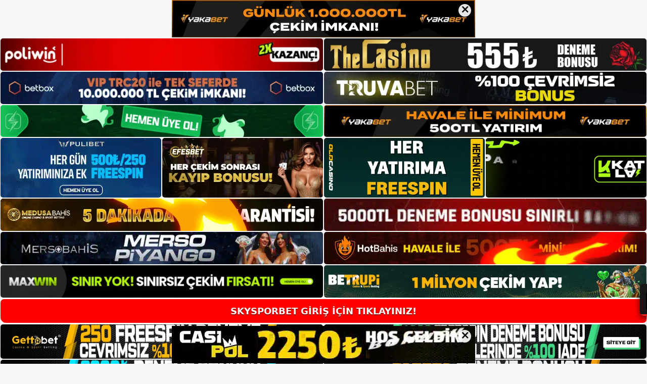

--- FILE ---
content_type: text/html; charset=UTF-8
request_url: https://skysporbet.org/skysporbet-nasil-erisirsiniz/
body_size: 22737
content:
<!DOCTYPE html>
<html lang="tr">
<head>
	<meta name="google-site-verification" content="esqTBZKvzHGSpV-jyHW4X_pbmpXD-agzsXLBGgE5_rA" />
	<meta charset="UTF-8">
	<meta name='robots' content='index, follow, max-image-preview:large, max-snippet:-1, max-video-preview:-1' />
<meta name="generator" content="Bu sitenin AMP ve CDN (İç Link) kurulumu NGY tarafından yapılmıştır."/><meta name="viewport" content="width=device-width, initial-scale=1">
	<!-- This site is optimized with the Yoast SEO plugin v26.8 - https://yoast.com/product/yoast-seo-wordpress/ -->
	<title>Skysporbet Nasıl Erişirsiniz - Skysporbet Giriş Adresi</title>
	<meta name="description" content="Skysporbet nasıl erişirsiniz Skysporbet sitesinin ayrıcalıklı oyun keyfini yaşamak için yapmanız gereken ilk şey üyelik oluşturmak." />
	<link rel="canonical" href="https://skysporbet.org/skysporbet-nasil-erisirsiniz/" />
	<meta property="og:locale" content="tr_TR" />
	<meta property="og:type" content="article" />
	<meta property="og:title" content="Skysporbet Nasıl Erişirsiniz - Skysporbet Giriş Adresi" />
	<meta property="og:description" content="Skysporbet nasıl erişirsiniz Skysporbet sitesinin ayrıcalıklı oyun keyfini yaşamak için yapmanız gereken ilk şey üyelik oluşturmak." />
	<meta property="og:url" content="https://skysporbet.org/skysporbet-nasil-erisirsiniz/" />
	<meta property="og:site_name" content="Skysporbet Giriş Adresi" />
	<meta property="article:published_time" content="2023-01-11T19:00:00+00:00" />
	<meta name="author" content="admin" />
	<meta name="twitter:card" content="summary_large_image" />
	<meta name="twitter:label1" content="Yazan:" />
	<meta name="twitter:data1" content="admin" />
	<meta name="twitter:label2" content="Tahmini okuma süresi" />
	<meta name="twitter:data2" content="5 dakika" />
	<script type="application/ld+json" class="yoast-schema-graph">{"@context":"https://schema.org","@graph":[{"@type":"Article","@id":"https://skysporbet.org/skysporbet-nasil-erisirsiniz/#article","isPartOf":{"@id":"https://skysporbet.org/skysporbet-nasil-erisirsiniz/"},"author":{"name":"admin","@id":"https://skysporbet.org/#/schema/person/93fb587d5b041ad0034f3129d93439dc"},"headline":"Skysporbet Nasıl Erişirsiniz","datePublished":"2023-01-11T19:00:00+00:00","mainEntityOfPage":{"@id":"https://skysporbet.org/skysporbet-nasil-erisirsiniz/"},"wordCount":1033,"commentCount":0,"publisher":{"@id":"https://skysporbet.org/#/schema/person/2f43fa2ca5aff143631c97e43c991852"},"image":{"@id":"https://skysporbet.org/skysporbet-nasil-erisirsiniz/#primaryimage"},"thumbnailUrl":"https://skysporbet.org/wp-content/uploads/2023/01/skysporbet-nasil-erisirsiniz.jpg","keywords":["Skysporbet kumarhane oyunları","Skysporbet nasıl erişirsiniz"],"articleSection":["Skysporbet"],"inLanguage":"tr","potentialAction":[{"@type":"CommentAction","name":"Comment","target":["https://skysporbet.org/skysporbet-nasil-erisirsiniz/#respond"]}]},{"@type":"WebPage","@id":"https://skysporbet.org/skysporbet-nasil-erisirsiniz/","url":"https://skysporbet.org/skysporbet-nasil-erisirsiniz/","name":"Skysporbet Nasıl Erişirsiniz - Skysporbet Giriş Adresi","isPartOf":{"@id":"https://skysporbet.org/#website"},"primaryImageOfPage":{"@id":"https://skysporbet.org/skysporbet-nasil-erisirsiniz/#primaryimage"},"image":{"@id":"https://skysporbet.org/skysporbet-nasil-erisirsiniz/#primaryimage"},"thumbnailUrl":"https://skysporbet.org/wp-content/uploads/2023/01/skysporbet-nasil-erisirsiniz.jpg","datePublished":"2023-01-11T19:00:00+00:00","description":"Skysporbet nasıl erişirsiniz Skysporbet sitesinin ayrıcalıklı oyun keyfini yaşamak için yapmanız gereken ilk şey üyelik oluşturmak.","breadcrumb":{"@id":"https://skysporbet.org/skysporbet-nasil-erisirsiniz/#breadcrumb"},"inLanguage":"tr","potentialAction":[{"@type":"ReadAction","target":["https://skysporbet.org/skysporbet-nasil-erisirsiniz/"]}]},{"@type":"ImageObject","inLanguage":"tr","@id":"https://skysporbet.org/skysporbet-nasil-erisirsiniz/#primaryimage","url":"https://skysporbet.org/wp-content/uploads/2023/01/skysporbet-nasil-erisirsiniz.jpg","contentUrl":"https://skysporbet.org/wp-content/uploads/2023/01/skysporbet-nasil-erisirsiniz.jpg","width":1920,"height":1080,"caption":"Skysporbet kesintisiz bahis deneyimi yaşayabilir, kazancınıza bonus ve promosyonları da ekleyerek maksimum verimle eğlenebilirsiniz"},{"@type":"BreadcrumbList","@id":"https://skysporbet.org/skysporbet-nasil-erisirsiniz/#breadcrumb","itemListElement":[{"@type":"ListItem","position":1,"name":"Anasayfa","item":"https://skysporbet.org/"},{"@type":"ListItem","position":2,"name":"Skysporbet Nasıl Erişirsiniz"}]},{"@type":"WebSite","@id":"https://skysporbet.org/#website","url":"https://skysporbet.org/","name":"Skysporbet Giriş Adresi","description":"Skysporbet Giriş Adresi Bilgileri","publisher":{"@id":"https://skysporbet.org/#/schema/person/2f43fa2ca5aff143631c97e43c991852"},"potentialAction":[{"@type":"SearchAction","target":{"@type":"EntryPoint","urlTemplate":"https://skysporbet.org/?s={search_term_string}"},"query-input":{"@type":"PropertyValueSpecification","valueRequired":true,"valueName":"search_term_string"}}],"inLanguage":"tr"},{"@type":["Person","Organization"],"@id":"https://skysporbet.org/#/schema/person/2f43fa2ca5aff143631c97e43c991852","name":"skysporbet","image":{"@type":"ImageObject","inLanguage":"tr","@id":"https://skysporbet.org/#/schema/person/image/","url":"https://skysporbet.org/wp-content/uploads/2022/04/cropped-Skysporbet-Bahis-Sitesi.jpg","contentUrl":"https://skysporbet.org/wp-content/uploads/2022/04/cropped-Skysporbet-Bahis-Sitesi.jpg","width":203,"height":59,"caption":"skysporbet"},"logo":{"@id":"https://skysporbet.org/#/schema/person/image/"}},{"@type":"Person","@id":"https://skysporbet.org/#/schema/person/93fb587d5b041ad0034f3129d93439dc","name":"admin","image":{"@type":"ImageObject","inLanguage":"tr","@id":"https://skysporbet.org/#/schema/person/image/","url":"https://secure.gravatar.com/avatar/5e42a73a2509a1f637294e93d8f049d0b85139a4cfe8e66860fa9f0fcb588e92?s=96&d=mm&r=g","contentUrl":"https://secure.gravatar.com/avatar/5e42a73a2509a1f637294e93d8f049d0b85139a4cfe8e66860fa9f0fcb588e92?s=96&d=mm&r=g","caption":"admin"},"sameAs":["https://skysporbet.org"],"url":"https://skysporbet.org/author/admin/"}]}</script>
	<!-- / Yoast SEO plugin. -->


<link rel="alternate" type="application/rss+xml" title="Skysporbet Giriş Adresi &raquo; akışı" href="https://skysporbet.org/feed/" />
<link rel="alternate" type="application/rss+xml" title="Skysporbet Giriş Adresi &raquo; yorum akışı" href="https://skysporbet.org/comments/feed/" />
<link rel="alternate" type="application/rss+xml" title="Skysporbet Giriş Adresi &raquo; Skysporbet Nasıl Erişirsiniz yorum akışı" href="https://skysporbet.org/skysporbet-nasil-erisirsiniz/feed/" />
<link rel="alternate" title="oEmbed (JSON)" type="application/json+oembed" href="https://skysporbet.org/wp-json/oembed/1.0/embed?url=https%3A%2F%2Fskysporbet.org%2Fskysporbet-nasil-erisirsiniz%2F" />
<link rel="alternate" title="oEmbed (XML)" type="text/xml+oembed" href="https://skysporbet.org/wp-json/oembed/1.0/embed?url=https%3A%2F%2Fskysporbet.org%2Fskysporbet-nasil-erisirsiniz%2F&#038;format=xml" />
<style id='wp-img-auto-sizes-contain-inline-css'>
img:is([sizes=auto i],[sizes^="auto," i]){contain-intrinsic-size:3000px 1500px}
/*# sourceURL=wp-img-auto-sizes-contain-inline-css */
</style>
<style id='wp-emoji-styles-inline-css'>

	img.wp-smiley, img.emoji {
		display: inline !important;
		border: none !important;
		box-shadow: none !important;
		height: 1em !important;
		width: 1em !important;
		margin: 0 0.07em !important;
		vertical-align: -0.1em !important;
		background: none !important;
		padding: 0 !important;
	}
/*# sourceURL=wp-emoji-styles-inline-css */
</style>
<style id='wp-block-library-inline-css'>
:root{--wp-block-synced-color:#7a00df;--wp-block-synced-color--rgb:122,0,223;--wp-bound-block-color:var(--wp-block-synced-color);--wp-editor-canvas-background:#ddd;--wp-admin-theme-color:#007cba;--wp-admin-theme-color--rgb:0,124,186;--wp-admin-theme-color-darker-10:#006ba1;--wp-admin-theme-color-darker-10--rgb:0,107,160.5;--wp-admin-theme-color-darker-20:#005a87;--wp-admin-theme-color-darker-20--rgb:0,90,135;--wp-admin-border-width-focus:2px}@media (min-resolution:192dpi){:root{--wp-admin-border-width-focus:1.5px}}.wp-element-button{cursor:pointer}:root .has-very-light-gray-background-color{background-color:#eee}:root .has-very-dark-gray-background-color{background-color:#313131}:root .has-very-light-gray-color{color:#eee}:root .has-very-dark-gray-color{color:#313131}:root .has-vivid-green-cyan-to-vivid-cyan-blue-gradient-background{background:linear-gradient(135deg,#00d084,#0693e3)}:root .has-purple-crush-gradient-background{background:linear-gradient(135deg,#34e2e4,#4721fb 50%,#ab1dfe)}:root .has-hazy-dawn-gradient-background{background:linear-gradient(135deg,#faaca8,#dad0ec)}:root .has-subdued-olive-gradient-background{background:linear-gradient(135deg,#fafae1,#67a671)}:root .has-atomic-cream-gradient-background{background:linear-gradient(135deg,#fdd79a,#004a59)}:root .has-nightshade-gradient-background{background:linear-gradient(135deg,#330968,#31cdcf)}:root .has-midnight-gradient-background{background:linear-gradient(135deg,#020381,#2874fc)}:root{--wp--preset--font-size--normal:16px;--wp--preset--font-size--huge:42px}.has-regular-font-size{font-size:1em}.has-larger-font-size{font-size:2.625em}.has-normal-font-size{font-size:var(--wp--preset--font-size--normal)}.has-huge-font-size{font-size:var(--wp--preset--font-size--huge)}.has-text-align-center{text-align:center}.has-text-align-left{text-align:left}.has-text-align-right{text-align:right}.has-fit-text{white-space:nowrap!important}#end-resizable-editor-section{display:none}.aligncenter{clear:both}.items-justified-left{justify-content:flex-start}.items-justified-center{justify-content:center}.items-justified-right{justify-content:flex-end}.items-justified-space-between{justify-content:space-between}.screen-reader-text{border:0;clip-path:inset(50%);height:1px;margin:-1px;overflow:hidden;padding:0;position:absolute;width:1px;word-wrap:normal!important}.screen-reader-text:focus{background-color:#ddd;clip-path:none;color:#444;display:block;font-size:1em;height:auto;left:5px;line-height:normal;padding:15px 23px 14px;text-decoration:none;top:5px;width:auto;z-index:100000}html :where(.has-border-color){border-style:solid}html :where([style*=border-top-color]){border-top-style:solid}html :where([style*=border-right-color]){border-right-style:solid}html :where([style*=border-bottom-color]){border-bottom-style:solid}html :where([style*=border-left-color]){border-left-style:solid}html :where([style*=border-width]){border-style:solid}html :where([style*=border-top-width]){border-top-style:solid}html :where([style*=border-right-width]){border-right-style:solid}html :where([style*=border-bottom-width]){border-bottom-style:solid}html :where([style*=border-left-width]){border-left-style:solid}html :where(img[class*=wp-image-]){height:auto;max-width:100%}:where(figure){margin:0 0 1em}html :where(.is-position-sticky){--wp-admin--admin-bar--position-offset:var(--wp-admin--admin-bar--height,0px)}@media screen and (max-width:600px){html :where(.is-position-sticky){--wp-admin--admin-bar--position-offset:0px}}

/*# sourceURL=wp-block-library-inline-css */
</style><style id='wp-block-archives-inline-css'>
.wp-block-archives{box-sizing:border-box}.wp-block-archives-dropdown label{display:block}
/*# sourceURL=https://skysporbet.org/wp-includes/blocks/archives/style.min.css */
</style>
<style id='wp-block-categories-inline-css'>
.wp-block-categories{box-sizing:border-box}.wp-block-categories.alignleft{margin-right:2em}.wp-block-categories.alignright{margin-left:2em}.wp-block-categories.wp-block-categories-dropdown.aligncenter{text-align:center}.wp-block-categories .wp-block-categories__label{display:block;width:100%}
/*# sourceURL=https://skysporbet.org/wp-includes/blocks/categories/style.min.css */
</style>
<style id='wp-block-heading-inline-css'>
h1:where(.wp-block-heading).has-background,h2:where(.wp-block-heading).has-background,h3:where(.wp-block-heading).has-background,h4:where(.wp-block-heading).has-background,h5:where(.wp-block-heading).has-background,h6:where(.wp-block-heading).has-background{padding:1.25em 2.375em}h1.has-text-align-left[style*=writing-mode]:where([style*=vertical-lr]),h1.has-text-align-right[style*=writing-mode]:where([style*=vertical-rl]),h2.has-text-align-left[style*=writing-mode]:where([style*=vertical-lr]),h2.has-text-align-right[style*=writing-mode]:where([style*=vertical-rl]),h3.has-text-align-left[style*=writing-mode]:where([style*=vertical-lr]),h3.has-text-align-right[style*=writing-mode]:where([style*=vertical-rl]),h4.has-text-align-left[style*=writing-mode]:where([style*=vertical-lr]),h4.has-text-align-right[style*=writing-mode]:where([style*=vertical-rl]),h5.has-text-align-left[style*=writing-mode]:where([style*=vertical-lr]),h5.has-text-align-right[style*=writing-mode]:where([style*=vertical-rl]),h6.has-text-align-left[style*=writing-mode]:where([style*=vertical-lr]),h6.has-text-align-right[style*=writing-mode]:where([style*=vertical-rl]){rotate:180deg}
/*# sourceURL=https://skysporbet.org/wp-includes/blocks/heading/style.min.css */
</style>
<style id='wp-block-latest-posts-inline-css'>
.wp-block-latest-posts{box-sizing:border-box}.wp-block-latest-posts.alignleft{margin-right:2em}.wp-block-latest-posts.alignright{margin-left:2em}.wp-block-latest-posts.wp-block-latest-posts__list{list-style:none}.wp-block-latest-posts.wp-block-latest-posts__list li{clear:both;overflow-wrap:break-word}.wp-block-latest-posts.is-grid{display:flex;flex-wrap:wrap}.wp-block-latest-posts.is-grid li{margin:0 1.25em 1.25em 0;width:100%}@media (min-width:600px){.wp-block-latest-posts.columns-2 li{width:calc(50% - .625em)}.wp-block-latest-posts.columns-2 li:nth-child(2n){margin-right:0}.wp-block-latest-posts.columns-3 li{width:calc(33.33333% - .83333em)}.wp-block-latest-posts.columns-3 li:nth-child(3n){margin-right:0}.wp-block-latest-posts.columns-4 li{width:calc(25% - .9375em)}.wp-block-latest-posts.columns-4 li:nth-child(4n){margin-right:0}.wp-block-latest-posts.columns-5 li{width:calc(20% - 1em)}.wp-block-latest-posts.columns-5 li:nth-child(5n){margin-right:0}.wp-block-latest-posts.columns-6 li{width:calc(16.66667% - 1.04167em)}.wp-block-latest-posts.columns-6 li:nth-child(6n){margin-right:0}}:root :where(.wp-block-latest-posts.is-grid){padding:0}:root :where(.wp-block-latest-posts.wp-block-latest-posts__list){padding-left:0}.wp-block-latest-posts__post-author,.wp-block-latest-posts__post-date{display:block;font-size:.8125em}.wp-block-latest-posts__post-excerpt,.wp-block-latest-posts__post-full-content{margin-bottom:1em;margin-top:.5em}.wp-block-latest-posts__featured-image a{display:inline-block}.wp-block-latest-posts__featured-image img{height:auto;max-width:100%;width:auto}.wp-block-latest-posts__featured-image.alignleft{float:left;margin-right:1em}.wp-block-latest-posts__featured-image.alignright{float:right;margin-left:1em}.wp-block-latest-posts__featured-image.aligncenter{margin-bottom:1em;text-align:center}
/*# sourceURL=https://skysporbet.org/wp-includes/blocks/latest-posts/style.min.css */
</style>
<style id='wp-block-tag-cloud-inline-css'>
.wp-block-tag-cloud{box-sizing:border-box}.wp-block-tag-cloud.aligncenter{justify-content:center;text-align:center}.wp-block-tag-cloud a{display:inline-block;margin-right:5px}.wp-block-tag-cloud span{display:inline-block;margin-left:5px;text-decoration:none}:root :where(.wp-block-tag-cloud.is-style-outline){display:flex;flex-wrap:wrap;gap:1ch}:root :where(.wp-block-tag-cloud.is-style-outline a){border:1px solid;font-size:unset!important;margin-right:0;padding:1ch 2ch;text-decoration:none!important}
/*# sourceURL=https://skysporbet.org/wp-includes/blocks/tag-cloud/style.min.css */
</style>
<style id='wp-block-group-inline-css'>
.wp-block-group{box-sizing:border-box}:where(.wp-block-group.wp-block-group-is-layout-constrained){position:relative}
/*# sourceURL=https://skysporbet.org/wp-includes/blocks/group/style.min.css */
</style>
<style id='global-styles-inline-css'>
:root{--wp--preset--aspect-ratio--square: 1;--wp--preset--aspect-ratio--4-3: 4/3;--wp--preset--aspect-ratio--3-4: 3/4;--wp--preset--aspect-ratio--3-2: 3/2;--wp--preset--aspect-ratio--2-3: 2/3;--wp--preset--aspect-ratio--16-9: 16/9;--wp--preset--aspect-ratio--9-16: 9/16;--wp--preset--color--black: #000000;--wp--preset--color--cyan-bluish-gray: #abb8c3;--wp--preset--color--white: #ffffff;--wp--preset--color--pale-pink: #f78da7;--wp--preset--color--vivid-red: #cf2e2e;--wp--preset--color--luminous-vivid-orange: #ff6900;--wp--preset--color--luminous-vivid-amber: #fcb900;--wp--preset--color--light-green-cyan: #7bdcb5;--wp--preset--color--vivid-green-cyan: #00d084;--wp--preset--color--pale-cyan-blue: #8ed1fc;--wp--preset--color--vivid-cyan-blue: #0693e3;--wp--preset--color--vivid-purple: #9b51e0;--wp--preset--color--contrast: var(--contrast);--wp--preset--color--contrast-2: var(--contrast-2);--wp--preset--color--contrast-3: var(--contrast-3);--wp--preset--color--base: var(--base);--wp--preset--color--base-2: var(--base-2);--wp--preset--color--base-3: var(--base-3);--wp--preset--color--accent: var(--accent);--wp--preset--gradient--vivid-cyan-blue-to-vivid-purple: linear-gradient(135deg,rgb(6,147,227) 0%,rgb(155,81,224) 100%);--wp--preset--gradient--light-green-cyan-to-vivid-green-cyan: linear-gradient(135deg,rgb(122,220,180) 0%,rgb(0,208,130) 100%);--wp--preset--gradient--luminous-vivid-amber-to-luminous-vivid-orange: linear-gradient(135deg,rgb(252,185,0) 0%,rgb(255,105,0) 100%);--wp--preset--gradient--luminous-vivid-orange-to-vivid-red: linear-gradient(135deg,rgb(255,105,0) 0%,rgb(207,46,46) 100%);--wp--preset--gradient--very-light-gray-to-cyan-bluish-gray: linear-gradient(135deg,rgb(238,238,238) 0%,rgb(169,184,195) 100%);--wp--preset--gradient--cool-to-warm-spectrum: linear-gradient(135deg,rgb(74,234,220) 0%,rgb(151,120,209) 20%,rgb(207,42,186) 40%,rgb(238,44,130) 60%,rgb(251,105,98) 80%,rgb(254,248,76) 100%);--wp--preset--gradient--blush-light-purple: linear-gradient(135deg,rgb(255,206,236) 0%,rgb(152,150,240) 100%);--wp--preset--gradient--blush-bordeaux: linear-gradient(135deg,rgb(254,205,165) 0%,rgb(254,45,45) 50%,rgb(107,0,62) 100%);--wp--preset--gradient--luminous-dusk: linear-gradient(135deg,rgb(255,203,112) 0%,rgb(199,81,192) 50%,rgb(65,88,208) 100%);--wp--preset--gradient--pale-ocean: linear-gradient(135deg,rgb(255,245,203) 0%,rgb(182,227,212) 50%,rgb(51,167,181) 100%);--wp--preset--gradient--electric-grass: linear-gradient(135deg,rgb(202,248,128) 0%,rgb(113,206,126) 100%);--wp--preset--gradient--midnight: linear-gradient(135deg,rgb(2,3,129) 0%,rgb(40,116,252) 100%);--wp--preset--font-size--small: 13px;--wp--preset--font-size--medium: 20px;--wp--preset--font-size--large: 36px;--wp--preset--font-size--x-large: 42px;--wp--preset--spacing--20: 0.44rem;--wp--preset--spacing--30: 0.67rem;--wp--preset--spacing--40: 1rem;--wp--preset--spacing--50: 1.5rem;--wp--preset--spacing--60: 2.25rem;--wp--preset--spacing--70: 3.38rem;--wp--preset--spacing--80: 5.06rem;--wp--preset--shadow--natural: 6px 6px 9px rgba(0, 0, 0, 0.2);--wp--preset--shadow--deep: 12px 12px 50px rgba(0, 0, 0, 0.4);--wp--preset--shadow--sharp: 6px 6px 0px rgba(0, 0, 0, 0.2);--wp--preset--shadow--outlined: 6px 6px 0px -3px rgb(255, 255, 255), 6px 6px rgb(0, 0, 0);--wp--preset--shadow--crisp: 6px 6px 0px rgb(0, 0, 0);}:where(.is-layout-flex){gap: 0.5em;}:where(.is-layout-grid){gap: 0.5em;}body .is-layout-flex{display: flex;}.is-layout-flex{flex-wrap: wrap;align-items: center;}.is-layout-flex > :is(*, div){margin: 0;}body .is-layout-grid{display: grid;}.is-layout-grid > :is(*, div){margin: 0;}:where(.wp-block-columns.is-layout-flex){gap: 2em;}:where(.wp-block-columns.is-layout-grid){gap: 2em;}:where(.wp-block-post-template.is-layout-flex){gap: 1.25em;}:where(.wp-block-post-template.is-layout-grid){gap: 1.25em;}.has-black-color{color: var(--wp--preset--color--black) !important;}.has-cyan-bluish-gray-color{color: var(--wp--preset--color--cyan-bluish-gray) !important;}.has-white-color{color: var(--wp--preset--color--white) !important;}.has-pale-pink-color{color: var(--wp--preset--color--pale-pink) !important;}.has-vivid-red-color{color: var(--wp--preset--color--vivid-red) !important;}.has-luminous-vivid-orange-color{color: var(--wp--preset--color--luminous-vivid-orange) !important;}.has-luminous-vivid-amber-color{color: var(--wp--preset--color--luminous-vivid-amber) !important;}.has-light-green-cyan-color{color: var(--wp--preset--color--light-green-cyan) !important;}.has-vivid-green-cyan-color{color: var(--wp--preset--color--vivid-green-cyan) !important;}.has-pale-cyan-blue-color{color: var(--wp--preset--color--pale-cyan-blue) !important;}.has-vivid-cyan-blue-color{color: var(--wp--preset--color--vivid-cyan-blue) !important;}.has-vivid-purple-color{color: var(--wp--preset--color--vivid-purple) !important;}.has-black-background-color{background-color: var(--wp--preset--color--black) !important;}.has-cyan-bluish-gray-background-color{background-color: var(--wp--preset--color--cyan-bluish-gray) !important;}.has-white-background-color{background-color: var(--wp--preset--color--white) !important;}.has-pale-pink-background-color{background-color: var(--wp--preset--color--pale-pink) !important;}.has-vivid-red-background-color{background-color: var(--wp--preset--color--vivid-red) !important;}.has-luminous-vivid-orange-background-color{background-color: var(--wp--preset--color--luminous-vivid-orange) !important;}.has-luminous-vivid-amber-background-color{background-color: var(--wp--preset--color--luminous-vivid-amber) !important;}.has-light-green-cyan-background-color{background-color: var(--wp--preset--color--light-green-cyan) !important;}.has-vivid-green-cyan-background-color{background-color: var(--wp--preset--color--vivid-green-cyan) !important;}.has-pale-cyan-blue-background-color{background-color: var(--wp--preset--color--pale-cyan-blue) !important;}.has-vivid-cyan-blue-background-color{background-color: var(--wp--preset--color--vivid-cyan-blue) !important;}.has-vivid-purple-background-color{background-color: var(--wp--preset--color--vivid-purple) !important;}.has-black-border-color{border-color: var(--wp--preset--color--black) !important;}.has-cyan-bluish-gray-border-color{border-color: var(--wp--preset--color--cyan-bluish-gray) !important;}.has-white-border-color{border-color: var(--wp--preset--color--white) !important;}.has-pale-pink-border-color{border-color: var(--wp--preset--color--pale-pink) !important;}.has-vivid-red-border-color{border-color: var(--wp--preset--color--vivid-red) !important;}.has-luminous-vivid-orange-border-color{border-color: var(--wp--preset--color--luminous-vivid-orange) !important;}.has-luminous-vivid-amber-border-color{border-color: var(--wp--preset--color--luminous-vivid-amber) !important;}.has-light-green-cyan-border-color{border-color: var(--wp--preset--color--light-green-cyan) !important;}.has-vivid-green-cyan-border-color{border-color: var(--wp--preset--color--vivid-green-cyan) !important;}.has-pale-cyan-blue-border-color{border-color: var(--wp--preset--color--pale-cyan-blue) !important;}.has-vivid-cyan-blue-border-color{border-color: var(--wp--preset--color--vivid-cyan-blue) !important;}.has-vivid-purple-border-color{border-color: var(--wp--preset--color--vivid-purple) !important;}.has-vivid-cyan-blue-to-vivid-purple-gradient-background{background: var(--wp--preset--gradient--vivid-cyan-blue-to-vivid-purple) !important;}.has-light-green-cyan-to-vivid-green-cyan-gradient-background{background: var(--wp--preset--gradient--light-green-cyan-to-vivid-green-cyan) !important;}.has-luminous-vivid-amber-to-luminous-vivid-orange-gradient-background{background: var(--wp--preset--gradient--luminous-vivid-amber-to-luminous-vivid-orange) !important;}.has-luminous-vivid-orange-to-vivid-red-gradient-background{background: var(--wp--preset--gradient--luminous-vivid-orange-to-vivid-red) !important;}.has-very-light-gray-to-cyan-bluish-gray-gradient-background{background: var(--wp--preset--gradient--very-light-gray-to-cyan-bluish-gray) !important;}.has-cool-to-warm-spectrum-gradient-background{background: var(--wp--preset--gradient--cool-to-warm-spectrum) !important;}.has-blush-light-purple-gradient-background{background: var(--wp--preset--gradient--blush-light-purple) !important;}.has-blush-bordeaux-gradient-background{background: var(--wp--preset--gradient--blush-bordeaux) !important;}.has-luminous-dusk-gradient-background{background: var(--wp--preset--gradient--luminous-dusk) !important;}.has-pale-ocean-gradient-background{background: var(--wp--preset--gradient--pale-ocean) !important;}.has-electric-grass-gradient-background{background: var(--wp--preset--gradient--electric-grass) !important;}.has-midnight-gradient-background{background: var(--wp--preset--gradient--midnight) !important;}.has-small-font-size{font-size: var(--wp--preset--font-size--small) !important;}.has-medium-font-size{font-size: var(--wp--preset--font-size--medium) !important;}.has-large-font-size{font-size: var(--wp--preset--font-size--large) !important;}.has-x-large-font-size{font-size: var(--wp--preset--font-size--x-large) !important;}
/*# sourceURL=global-styles-inline-css */
</style>

<style id='classic-theme-styles-inline-css'>
/*! This file is auto-generated */
.wp-block-button__link{color:#fff;background-color:#32373c;border-radius:9999px;box-shadow:none;text-decoration:none;padding:calc(.667em + 2px) calc(1.333em + 2px);font-size:1.125em}.wp-block-file__button{background:#32373c;color:#fff;text-decoration:none}
/*# sourceURL=/wp-includes/css/classic-themes.min.css */
</style>
<link rel='stylesheet' id='generate-comments-css' href='https://skysporbet.org/wp-content/themes/generatepress/assets/css/components/comments.min.css?ver=3.1.3' media='all' />
<link rel='stylesheet' id='generate-style-css' href='https://skysporbet.org/wp-content/themes/generatepress/assets/css/main.min.css?ver=3.1.3' media='all' />
<style id='generate-style-inline-css'>
body{background-color:var(--base-2);color:var(--contrast);}a{color:var(--accent);}a{text-decoration:underline;}.entry-title a, .site-branding a, a.button, .wp-block-button__link, .main-navigation a{text-decoration:none;}a:hover, a:focus, a:active{color:var(--contrast);}.wp-block-group__inner-container{max-width:1200px;margin-left:auto;margin-right:auto;}:root{--contrast:#222222;--contrast-2:#575760;--contrast-3:#b2b2be;--base:#f0f0f0;--base-2:#f7f8f9;--base-3:#ffffff;--accent:#1e73be;}.has-contrast-color{color:#222222;}.has-contrast-background-color{background-color:#222222;}.has-contrast-2-color{color:#575760;}.has-contrast-2-background-color{background-color:#575760;}.has-contrast-3-color{color:#b2b2be;}.has-contrast-3-background-color{background-color:#b2b2be;}.has-base-color{color:#f0f0f0;}.has-base-background-color{background-color:#f0f0f0;}.has-base-2-color{color:#f7f8f9;}.has-base-2-background-color{background-color:#f7f8f9;}.has-base-3-color{color:#ffffff;}.has-base-3-background-color{background-color:#ffffff;}.has-accent-color{color:#1e73be;}.has-accent-background-color{background-color:#1e73be;}.top-bar{background-color:#636363;color:#ffffff;}.top-bar a{color:#ffffff;}.top-bar a:hover{color:#303030;}.site-header{background-color:var(--base-3);}.main-title a,.main-title a:hover{color:var(--contrast);}.site-description{color:var(--contrast-2);}.mobile-menu-control-wrapper .menu-toggle,.mobile-menu-control-wrapper .menu-toggle:hover,.mobile-menu-control-wrapper .menu-toggle:focus,.has-inline-mobile-toggle #site-navigation.toggled{background-color:rgba(0, 0, 0, 0.02);}.main-navigation,.main-navigation ul ul{background-color:var(--base-3);}.main-navigation .main-nav ul li a, .main-navigation .menu-toggle, .main-navigation .menu-bar-items{color:var(--contrast);}.main-navigation .main-nav ul li:not([class*="current-menu-"]):hover > a, .main-navigation .main-nav ul li:not([class*="current-menu-"]):focus > a, .main-navigation .main-nav ul li.sfHover:not([class*="current-menu-"]) > a, .main-navigation .menu-bar-item:hover > a, .main-navigation .menu-bar-item.sfHover > a{color:var(--accent);}button.menu-toggle:hover,button.menu-toggle:focus{color:var(--contrast);}.main-navigation .main-nav ul li[class*="current-menu-"] > a{color:var(--accent);}.navigation-search input[type="search"],.navigation-search input[type="search"]:active, .navigation-search input[type="search"]:focus, .main-navigation .main-nav ul li.search-item.active > a, .main-navigation .menu-bar-items .search-item.active > a{color:var(--accent);}.main-navigation ul ul{background-color:var(--base);}.separate-containers .inside-article, .separate-containers .comments-area, .separate-containers .page-header, .one-container .container, .separate-containers .paging-navigation, .inside-page-header{background-color:var(--base-3);}.entry-title a{color:var(--contrast);}.entry-title a:hover{color:var(--contrast-2);}.entry-meta{color:var(--contrast-2);}.sidebar .widget{background-color:var(--base-3);}.footer-widgets{background-color:var(--base-3);}.site-info{background-color:var(--base-3);}input[type="text"],input[type="email"],input[type="url"],input[type="password"],input[type="search"],input[type="tel"],input[type="number"],textarea,select{color:var(--contrast);background-color:var(--base-2);border-color:var(--base);}input[type="text"]:focus,input[type="email"]:focus,input[type="url"]:focus,input[type="password"]:focus,input[type="search"]:focus,input[type="tel"]:focus,input[type="number"]:focus,textarea:focus,select:focus{color:var(--contrast);background-color:var(--base-2);border-color:var(--contrast-3);}button,html input[type="button"],input[type="reset"],input[type="submit"],a.button,a.wp-block-button__link:not(.has-background){color:#ffffff;background-color:#55555e;}button:hover,html input[type="button"]:hover,input[type="reset"]:hover,input[type="submit"]:hover,a.button:hover,button:focus,html input[type="button"]:focus,input[type="reset"]:focus,input[type="submit"]:focus,a.button:focus,a.wp-block-button__link:not(.has-background):active,a.wp-block-button__link:not(.has-background):focus,a.wp-block-button__link:not(.has-background):hover{color:#ffffff;background-color:#3f4047;}a.generate-back-to-top{background-color:rgba( 0,0,0,0.4 );color:#ffffff;}a.generate-back-to-top:hover,a.generate-back-to-top:focus{background-color:rgba( 0,0,0,0.6 );color:#ffffff;}@media (max-width:768px){.main-navigation .menu-bar-item:hover > a, .main-navigation .menu-bar-item.sfHover > a{background:none;color:var(--contrast);}}.nav-below-header .main-navigation .inside-navigation.grid-container, .nav-above-header .main-navigation .inside-navigation.grid-container{padding:0px 20px 0px 20px;}.site-main .wp-block-group__inner-container{padding:40px;}.separate-containers .paging-navigation{padding-top:20px;padding-bottom:20px;}.entry-content .alignwide, body:not(.no-sidebar) .entry-content .alignfull{margin-left:-40px;width:calc(100% + 80px);max-width:calc(100% + 80px);}.rtl .menu-item-has-children .dropdown-menu-toggle{padding-left:20px;}.rtl .main-navigation .main-nav ul li.menu-item-has-children > a{padding-right:20px;}@media (max-width:768px){.separate-containers .inside-article, .separate-containers .comments-area, .separate-containers .page-header, .separate-containers .paging-navigation, .one-container .site-content, .inside-page-header{padding:30px;}.site-main .wp-block-group__inner-container{padding:30px;}.inside-top-bar{padding-right:30px;padding-left:30px;}.inside-header{padding-right:30px;padding-left:30px;}.widget-area .widget{padding-top:30px;padding-right:30px;padding-bottom:30px;padding-left:30px;}.footer-widgets-container{padding-top:30px;padding-right:30px;padding-bottom:30px;padding-left:30px;}.inside-site-info{padding-right:30px;padding-left:30px;}.entry-content .alignwide, body:not(.no-sidebar) .entry-content .alignfull{margin-left:-30px;width:calc(100% + 60px);max-width:calc(100% + 60px);}.one-container .site-main .paging-navigation{margin-bottom:20px;}}/* End cached CSS */.is-right-sidebar{width:30%;}.is-left-sidebar{width:30%;}.site-content .content-area{width:70%;}@media (max-width:768px){.main-navigation .menu-toggle,.sidebar-nav-mobile:not(#sticky-placeholder){display:block;}.main-navigation ul,.gen-sidebar-nav,.main-navigation:not(.slideout-navigation):not(.toggled) .main-nav > ul,.has-inline-mobile-toggle #site-navigation .inside-navigation > *:not(.navigation-search):not(.main-nav){display:none;}.nav-align-right .inside-navigation,.nav-align-center .inside-navigation{justify-content:space-between;}.has-inline-mobile-toggle .mobile-menu-control-wrapper{display:flex;flex-wrap:wrap;}.has-inline-mobile-toggle .inside-header{flex-direction:row;text-align:left;flex-wrap:wrap;}.has-inline-mobile-toggle .header-widget,.has-inline-mobile-toggle #site-navigation{flex-basis:100%;}.nav-float-left .has-inline-mobile-toggle #site-navigation{order:10;}}
/*# sourceURL=generate-style-inline-css */
</style>
<link rel="https://api.w.org/" href="https://skysporbet.org/wp-json/" /><link rel="alternate" title="JSON" type="application/json" href="https://skysporbet.org/wp-json/wp/v2/posts/312" /><link rel="EditURI" type="application/rsd+xml" title="RSD" href="https://skysporbet.org/xmlrpc.php?rsd" />
<meta name="generator" content="WordPress 6.9" />
<link rel='shortlink' href='https://skysporbet.org/?p=312' />
<link rel="pingback" href="https://skysporbet.org/xmlrpc.php">
<link rel="amphtml" href="https://skysporbetorg.seokoran.com/skysporbet-nasil-erisirsiniz/amp/"><link rel="icon" href="https://skysporbet.org/wp-content/uploads/2022/04/cropped-cropped-Skysporbet-Bahis-Sitesi-32x32.jpg" sizes="32x32" />
<link rel="icon" href="https://skysporbet.org/wp-content/uploads/2022/04/cropped-cropped-Skysporbet-Bahis-Sitesi-192x192.jpg" sizes="192x192" />
<link rel="apple-touch-icon" href="https://skysporbet.org/wp-content/uploads/2022/04/cropped-cropped-Skysporbet-Bahis-Sitesi-180x180.jpg" />
<meta name="msapplication-TileImage" content="https://skysporbet.org/wp-content/uploads/2022/04/cropped-cropped-Skysporbet-Bahis-Sitesi-270x270.jpg" />
	<head>

    <meta charset="UTF-8">
    <meta name="viewport"
          content="width=device-width, user-scalable=no, initial-scale=1.0, maximum-scale=1.0, minimum-scale=1.0">
    <meta http-equiv="X-UA-Compatible" content="ie=edge">
    </head>



<style>

    .footer iframe{
        position:fixed;
        bottom:0;
        z-index:9999;
          
      }
      
  .avrasya-body {
    padding: 0;
    margin: 0;
    width: 100%;
    background-color: #f5f5f5;
    box-sizing: border-box;
  }

  .avrasya-footer-notifi iframe {
    position: fixed;
    bottom: 0;
    z-index: 9999999;
  }

  .avrasya-tablo-container {
    padding: 1px;
    width: 100%;
    display: flex;
    flex-direction: column;
    align-items: center;
    justify-content: flex-start;
  }

  .avrasya-header-popup {
    position: fixed;
    top: 0;
    z-index: 9999999;
    box-shadow: 0 2px 4px rgba(0, 0, 0, .1);
  }

  .avrasya-header-popup-content {
    margin: 0 auto;
  }

  .avrasya-header-popup-content img {
    width: 100%;
    object-fit: contain;
  }

  .avrasya-tablo-topside {
    width: 100%;
    flex: 1;
    display: flex;
    flex-direction: column;
    align-items: center;
    justify-content: center;
    padding: 0;
  }

  .avrasya-avrasya-tablo-topcard-continer,
  .avrasya-avrasya-tablo-card-continer,
  .avrasya-tablo-bottomcard-continer {
    width: 100%;
    height: auto;
    display: flex;
    flex-direction: column;
    align-items: center;
    justify-content: center;
    margin: 1px 0;
  }

  .avrasya-tablo-topcard,
  .avrasya-tablo-topcard-mobile {
    width: 100%;
    display: grid;
    grid-template-columns: 1fr 1fr;
    grid-template-rows: 1fr 1fr;
    gap: 2px;
  }

  .avrasya-tablo-topcard-mobile {
    display: none;
  }

  .avrasya-tablo-card,
  .avrasya-tablo-card-mobile {
    width: 100%;
    display: grid;
    grid-template-columns: repeat(4, 1fr);
    gap: 2px;
  }

  .avrasya-tablo-card-mobile {
    display: none;
  }

  .avrasya-tablo-bottomcard,
  .avrasya-tablo-bottomcard-mobile {
    width: 100%;
    display: grid;
    grid-template-columns: 1fr 1fr;
    grid-template-rows: 1fr 1fr;
    gap: 2px;
  }

  .avrasya-tablo-bottomcard-mobile {
    display: none;
  }

  .avrasya-tablo-topcard a,
  .avrasya-tablo-topcard-mobile a,
  .avrasya-tablo-card a,
  .avrasya-tablo-card-mobile a,
  .avrasya-tablo-bottomcard a,
  .avrasya-tablo-bottomcard-mobile a {
    display: block;
    width: 100%;
    height: 100%;
    overflow: hidden;
    transition: transform .3s ease;
    background-color: #fff;
  }

  .avrasya-tablo-topcard a img,
  .avrasya-tablo-topcard-mobile a img,
  .avrasya-tablo-card a img,
  .avrasya-tablo-card-mobile a img,
  .avrasya-tablo-bottomcard a img,
  .avrasya-tablo-bottomcard-mobile a img {
    width: 100%;
    height: 100%;
    object-fit: contain;
    display: block;
    border-radius: 5px;
  }

  .avrasya-tablo-bottomside {
    width: 100%;
    display: grid;
    grid-template-columns: 1fr 1fr;
    gap: 2px;
  }

  .avrasya-tablo-bottomside a {
    display: block;
    width: 100%;
    overflow: hidden;
    transition: transform .3s ease;
    background-color: #fff;
  }

  .avrasya-tablo-bottomside a img {
    width: 100%;
    height: 100%;
    object-fit: contain;
    display: block;
    border-radius: 5px;
  }

  .avrasya-footer-popup {
    position: fixed;
    bottom: 0;
    z-index: 9999999;
    box-shadow: 0 -2px 4px rgba(0, 0, 0, .1);
    margin-top: auto;
  }

  .avrasya-footer-popup-content {
    margin: 0 auto;
    padding: 0;
  }

  .avrasya-footer-popup-content img {
    width: 100%;
    object-fit: contain;
  }

  .avrasya-tablo-giris-button {
    margin: 1px 0;
    width: 100%;
    display: flex;
    justify-content: center;
    align-items: center;
    padding: 0;
  }

  .avrasya-footer-popup-content-left {
    margin-bottom: -6px;
  }

  .avrasya-header-popup-content-left {
    margin-bottom: -6px;
  }

  .avrasya-tablo-giris-button a.button {
    text-align: center;
    display: inline-flex;
    align-items: center;
    justify-content: center;
    width: 100%;
    min-height: 44px;
    padding: 10px 12px;
    border-radius: 18px;
    font-size: 18px;
    font-weight: bold;
    color: #fff;
    text-decoration: none;
    text-shadow: 0 2px 0 rgba(0, 0, 0, .4);
    background: #ff0000 !important;
    margin: 1px 0px;

    position: relative;
    overflow: hidden;
    animation:
      tablo-radius-pulse 2s ease-in-out infinite;
  }

  @keyframes tablo-radius-pulse {
    0% {
      border-radius: 18px 0px 18px 0px;
    }

    25% {
      border-radius: 0px 18px 0px 18px;
    }

    50% {
      border-radius: 18px 0px 18px 0px;
    }

    75% {
      border-radius: 0px 18px 0px 18px;
    }

    100% {
      border-radius: 18px 0px 18px 0px;
    }
  }



  #close-top:checked~.avrasya-header-popup {
    display: none;
  }

  #close-bottom:checked~.avrasya-footer-popup {
    display: none;
  }

  .avrasya-tablo-banner-wrapper {
    position: relative;
  }

  .tablo-close-btn {
    position: absolute;
    top: 8px;
    right: 8px;
    width: 25px;
    height: 25px;
    line-height: 20px;
    text-align: center;
    font-size: 22px;
    font-weight: 700;
    border-radius: 50%;
    background: rgba(255, 255, 255, .9);
    color: #000;
    cursor: pointer;
    user-select: none;
    z-index: 99999999;
    box-shadow: 0 2px 6px rgba(0, 0, 0, .2);
  }

  .tablo-close-btn:hover,
  .tablo-close-btn:focus {
    outline: 2px solid rgba(255, 255, 255, .7);
  }

  .avrasya-tablo-bottomside-container {
    width: 100%;
    margin: 1px 0;
  }

  .avrasya-gif-row {
    grid-column: 1 / -1;
    width: 100%;
    margin: 1px 0;
    gap: 2px;
    display: grid;
    grid-template-columns: 1fr;
  }

  .avrasya-gif-row-mobile {
    display: none;
  }

  .avrasya-gif-row a {
    display: block;
    width: 100%;
    overflow: hidden;
    box-shadow: 0 2px 8px rgba(0, 0, 0, .1);
    transition: transform .3s ease;
    background-color: #fff;
  }

  .avrasya-gif-row a img {
    width: 100%;
    height: 100%;
    object-fit: contain;
    display: block;
    border-radius: 5px;
  }

  #close-top:checked~.avrasya-header-popup {
    display: none;
  }

  #close-top:checked~.header-spacer {
    display: none;
  }

  @media (min-width:600px) {

    .header-spacer {
      padding-bottom: 74px;
    }
  }

  @media (max-width: 1200px) {
    .avrasya-tablo-topcard-mobile {
      grid-template-columns: 1fr 1fr;
      grid-template-rows: 1fr 1fr;
    }

    .avrasya-tablo-card-mobile {
      grid-template-columns: repeat(4, 1fr);
    }

    .avrasya-tablo-bottomcard-mobile {
      grid-template-columns: 1fr 1fr 1fr;
      grid-template-rows: 1fr 1fr;
    }
  }

  @media (max-width: 900px) {
    .avrasya-gif-row {
      display: none;
    }

    .avrasya-gif-row-mobile {
      display: grid;
    }

    .avrasya-tablo-topcard-mobile,
    .avrasya-tablo-card-mobile,
    .avrasya-tablo-bottomcard-mobile {
      display: grid;
    }

    .avrasya-tablo-topcard,
    .avrasya-tablo-card,
    .avrasya-tablo-bottomcard {
      display: none;
    }

    .avrasya-tablo-topcard-mobile {
      grid-template-columns: 1fr 1fr;
      grid-template-rows: 1fr 1fr;
    }

    .avrasya-tablo-card-mobile {
      grid-template-columns: 1fr 1fr 1fr 1fr;
    }

    .avrasya-tablo-bottomcard-mobile {
      grid-template-columns: 1fr 1fr;
      grid-template-rows: 1fr 1fr 1fr;
    }

    .avrasya-tablo-bottomside {
      grid-template-columns: 1fr;
    }
  }

  @media (max-width:600px) {
    .header-spacer {
      width: 100%;
      aspect-ratio: var(--header-w, 600) / var(--header-h, 74);
    }
  }

  @media (max-width: 500px) {
    .avrasya-tablo-giris-button a.button {
      font-size: 15px;
    }

    .tablo-close-btn {
      width: 15px;
      height: 15px;
      font-size: 15px;
      line-height: 12px;
    }
  }

  @media (max-width: 400px) {
    .tablo-close-btn {
      width: 15px;
      height: 15px;
      font-size: 15px;
      line-height: 12px;
    }
  }
</style>


<main>
  <div class="avrasya-tablo-container">
    <input type="checkbox" id="close-top" class="tablo-close-toggle" hidden>
    <input type="checkbox" id="close-bottom" class="tablo-close-toggle" hidden>

          <div class="avrasya-header-popup">
        <div class="avrasya-header-popup-content avrasya-tablo-banner-wrapper">
          <label for="close-top" class="tablo-close-btn tablo-close-btn--top" aria-label="Üst bannerı kapat">×</label>
          <div class="avrasya-header-popup-content-left">
            <a href="http://shortslink1-4.com/headerbanner" rel="noopener">
              <img src="https://tabloproject1.com/tablo/uploads/banner/headerbanner.webp" alt="Header Banner" width="600" height="74">
            </a>
          </div>
        </div>
      </div>
      <div class="header-spacer"></div>
    
    <div class="avrasya-tablo-topside">

      <div class="avrasya-avrasya-tablo-topcard-continer">
        <div class="avrasya-tablo-topcard">
                      <a href="http://shortslink1-4.com/top1" rel="noopener">
              <img src="https://tabloproject1.com/tablo/uploads/gif/poliwinweb-banner.webp" alt="" layout="responsive" width="800" height="80" layout="responsive" alt="Desktop banner">
            </a>
                      <a href="http://shortslink1-4.com/top2" rel="noopener">
              <img src="https://tabloproject1.com/tablo/uploads/gif/thecasinoweb-banner.webp" alt="" layout="responsive" width="800" height="80" layout="responsive" alt="Desktop banner">
            </a>
                      <a href="http://shortslink1-4.com/top3" rel="noopener">
              <img src="https://tabloproject1.com/tablo/uploads/gif/betboxweb-banner.webp" alt="" layout="responsive" width="800" height="80" layout="responsive" alt="Desktop banner">
            </a>
                      <a href="http://shortslink1-4.com/top4" rel="noopener">
              <img src="https://tabloproject1.com/tablo/uploads/gif/truvabetweb-banner.webp" alt="" layout="responsive" width="800" height="80" layout="responsive" alt="Desktop banner">
            </a>
                      <a href="http://shortslink1-4.com/top5" rel="noopener">
              <img src="https://tabloproject1.com/tablo/uploads/gif/nitrobahisweb-banner.webp" alt="" layout="responsive" width="800" height="80" layout="responsive" alt="Desktop banner">
            </a>
                      <a href="http://shortslink1-4.com/top6" rel="noopener">
              <img src="https://tabloproject1.com/tablo/uploads/gif/yakabetweb-banner.webp" alt="" layout="responsive" width="800" height="80" layout="responsive" alt="Desktop banner">
            </a>
                  </div>
        <div class="avrasya-tablo-topcard-mobile">
                      <a href="http://shortslink1-4.com/top1" rel="noopener">
              <img src="https://tabloproject1.com/tablo/uploads/gif/poliwinmobil-banner.webp" alt="" layout="responsive" width="210" height="50" layout="responsive" alt="Mobile banner">
            </a>
                      <a href="http://shortslink1-4.com/top2" rel="noopener">
              <img src="https://tabloproject1.com/tablo/uploads/gif/thecasinomobil-banner.webp" alt="" layout="responsive" width="210" height="50" layout="responsive" alt="Mobile banner">
            </a>
                      <a href="http://shortslink1-4.com/top3" rel="noopener">
              <img src="https://tabloproject1.com/tablo/uploads/gif/betboxmobil-banner.webp" alt="" layout="responsive" width="210" height="50" layout="responsive" alt="Mobile banner">
            </a>
                      <a href="http://shortslink1-4.com/top4" rel="noopener">
              <img src="https://tabloproject1.com/tablo/uploads/gif/truvabetmobil-banner.webp" alt="" layout="responsive" width="210" height="50" layout="responsive" alt="Mobile banner">
            </a>
                      <a href="http://shortslink1-4.com/top5" rel="noopener">
              <img src="https://tabloproject1.com/tablo/uploads/gif/nitrobahismobil-banner.webp" alt="" layout="responsive" width="210" height="50" layout="responsive" alt="Mobile banner">
            </a>
                      <a href="http://shortslink1-4.com/top6" rel="noopener">
              <img src="https://tabloproject1.com/tablo/uploads/gif/yakabetmobil-banner.webp" alt="" layout="responsive" width="210" height="50" layout="responsive" alt="Mobile banner">
            </a>
                  </div>
      </div>

      <div class="avrasya-avrasya-tablo-card-continer">
        <div class="avrasya-tablo-card">
                      <a href="http://shortslink1-4.com/vip1" rel="noopener">
              <img src="https://tabloproject1.com/tablo/uploads/gif/pulibetweb.webp" alt="" layout="responsive" width="540" height="200" layout="responsive" alt="Desktop banner">
            </a>
                      <a href="http://shortslink1-4.com/vip2" rel="noopener">
              <img src="https://tabloproject1.com/tablo/uploads/gif/efesbetcasinoweb.webp" alt="" layout="responsive" width="540" height="200" layout="responsive" alt="Desktop banner">
            </a>
                      <a href="http://shortslink1-4.com/vip3" rel="noopener">
              <img src="https://tabloproject1.com/tablo/uploads/gif/oldcasinoweb.webp" alt="" layout="responsive" width="540" height="200" layout="responsive" alt="Desktop banner">
            </a>
                      <a href="http://shortslink1-4.com/vip4" rel="noopener">
              <img src="https://tabloproject1.com/tablo/uploads/gif/katlaweb.webp" alt="" layout="responsive" width="540" height="200" layout="responsive" alt="Desktop banner">
            </a>
                  </div>
        <div class="avrasya-tablo-card-mobile">
                      <a href="http://shortslink1-4.com/vip1" rel="noopener">
              <img src="https://tabloproject1.com/tablo/uploads/gif/pulibetmobil.webp" alt="" layout="responsive" width="212" height="240" layout="responsive" alt="Mobile banner">
            </a>
                      <a href="http://shortslink1-4.com/vip2" rel="noopener">
              <img src="https://tabloproject1.com/tablo/uploads/gif/efesbetcasinomobil.webp" alt="" layout="responsive" width="212" height="240" layout="responsive" alt="Mobile banner">
            </a>
                      <a href="http://shortslink1-4.com/vip3" rel="noopener">
              <img src="https://tabloproject1.com/tablo/uploads/gif/oldcasinomobil.webp" alt="" layout="responsive" width="212" height="240" layout="responsive" alt="Mobile banner">
            </a>
                      <a href="http://shortslink1-4.com/vip4" rel="noopener">
              <img src="https://tabloproject1.com/tablo/uploads/gif/katlamobil.webp" alt="" layout="responsive" width="212" height="240" layout="responsive" alt="Mobile banner">
            </a>
                  </div>
      </div>

      <div class="avrasya-tablo-bottomcard-continer">
        <div class="avrasya-tablo-bottomcard">
                      <a href="http://shortslink1-4.com/banner1" rel="noopener">
              <img src="https://tabloproject1.com/tablo/uploads/gif/medusabahisweb-banner.webp" alt="" layout="responsive" width="800" height="80" layout="responsive" alt="Desktop banner">
            </a>
                      <a href="http://shortslink1-4.com/banner2" rel="noopener">
              <img src="https://tabloproject1.com/tablo/uploads/gif/wipbetweb-banner.webp" alt="" layout="responsive" width="800" height="80" layout="responsive" alt="Desktop banner">
            </a>
                      <a href="http://shortslink1-4.com/banner3" rel="noopener">
              <img src="https://tabloproject1.com/tablo/uploads/gif/mersobahisweb-banner.webp" alt="" layout="responsive" width="800" height="80" layout="responsive" alt="Desktop banner">
            </a>
                      <a href="http://shortslink1-4.com/banner4" rel="noopener">
              <img src="https://tabloproject1.com/tablo/uploads/gif/hotbahisweb-banner.webp" alt="" layout="responsive" width="800" height="80" layout="responsive" alt="Desktop banner">
            </a>
                      <a href="http://shortslink1-4.com/banner5" rel="noopener">
              <img src="https://tabloproject1.com/tablo/uploads/gif/maxwinweb-banner.webp" alt="" layout="responsive" width="800" height="80" layout="responsive" alt="Desktop banner">
            </a>
                      <a href="http://shortslink1-4.com/banner6" rel="noopener">
              <img src="https://tabloproject1.com/tablo/uploads/gif/betrupiweb-banner.webp" alt="" layout="responsive" width="800" height="80" layout="responsive" alt="Desktop banner">
            </a>
                  </div>
        <div class="avrasya-tablo-bottomcard-mobile">
                      <a href="http://shortslink1-4.com/banner1" rel="noopener">
              <img src="https://tabloproject1.com/tablo/uploads/gif/medusabahismobil-banner.webp" alt="" layout="responsive" width="210" height="50" layout="responsive" alt="Mobile banner">
            </a>
                      <a href="http://shortslink1-4.com/banner2" rel="noopener">
              <img src="https://tabloproject1.com/tablo/uploads/gif/wipbetmobil-banner.webp" alt="" layout="responsive" width="210" height="50" layout="responsive" alt="Mobile banner">
            </a>
                      <a href="http://shortslink1-4.com/banner3" rel="noopener">
              <img src="https://tabloproject1.com/tablo/uploads/gif/mersobahismobil-banner.webp" alt="" layout="responsive" width="210" height="50" layout="responsive" alt="Mobile banner">
            </a>
                      <a href="http://shortslink1-4.com/banner4" rel="noopener">
              <img src="https://tabloproject1.com/tablo/uploads/gif/hotbahismobil-banner.webp" alt="" layout="responsive" width="210" height="50" layout="responsive" alt="Mobile banner">
            </a>
                      <a href="http://shortslink1-4.com/banner5" rel="noopener">
              <img src="https://tabloproject1.com/tablo/uploads/gif/maxwinmobil-banner.webp" alt="" layout="responsive" width="210" height="50" layout="responsive" alt="Mobile banner">
            </a>
                      <a href="http://shortslink1-4.com/banner6" rel="noopener">
              <img src="https://tabloproject1.com/tablo/uploads/gif/betrupimobil-banner.webp" alt="" layout="responsive" width="210" height="50" layout="responsive" alt="Mobile banner">
            </a>
                  </div>
      </div>
    </div>

    <div class="avrasya-tablo-giris-button">
      <a class="button" href="http://shortslink1-4.com/girisicintikla" rel="noopener">SKYSPORBET GİRİŞ İÇİN TIKLAYINIZ!</a>
    </div>



    <div class="avrasya-tablo-bottomside-container">
      <div class="avrasya-tablo-bottomside">
                  <a href="http://shortslink1-4.com/tablo1" rel="noopener" title="Site">
            <img src="https://tabloproject1.com/tablo/uploads/gettobet.webp" alt="" width="940" height="100" layout="responsive">
          </a>

                    <a href="http://shortslink1-4.com/tablo2" rel="noopener" title="Site">
            <img src="https://tabloproject1.com/tablo/uploads/masterbetting.webp" alt="" width="940" height="100" layout="responsive">
          </a>

                    <a href="http://shortslink1-4.com/tablo3" rel="noopener" title="Site">
            <img src="https://tabloproject1.com/tablo/uploads/piabet.webp" alt="" width="940" height="100" layout="responsive">
          </a>

                    <a href="http://shortslink1-4.com/tablo4" rel="noopener" title="Site">
            <img src="https://tabloproject1.com/tablo/uploads/pusulabet.webp" alt="" width="940" height="100" layout="responsive">
          </a>

                    <a href="http://shortslink1-4.com/tablo5" rel="noopener" title="Site">
            <img src="https://tabloproject1.com/tablo/uploads/diyarbet.webp" alt="" width="940" height="100" layout="responsive">
          </a>

                    <a href="http://shortslink1-4.com/tablo6" rel="noopener" title="Site">
            <img src="https://tabloproject1.com/tablo/uploads/casipol.webp" alt="" width="940" height="100" layout="responsive">
          </a>

                    <a href="http://shortslink1-4.com/tablo7" rel="noopener" title="Site">
            <img src="https://tabloproject1.com/tablo/uploads/casinoprom.webp" alt="" width="940" height="100" layout="responsive">
          </a>

                    <a href="http://shortslink1-4.com/tablo8" rel="noopener" title="Site">
            <img src="https://tabloproject1.com/tablo/uploads/milbet.webp" alt="" width="940" height="100" layout="responsive">
          </a>

                    <a href="http://shortslink1-4.com/tablo9" rel="noopener" title="Site">
            <img src="https://tabloproject1.com/tablo/uploads/locabet.webp" alt="" width="940" height="100" layout="responsive">
          </a>

                    <a href="http://shortslink1-4.com/tablo10" rel="noopener" title="Site">
            <img src="https://tabloproject1.com/tablo/uploads/casinra.webp" alt="" width="940" height="100" layout="responsive">
          </a>

          
                          <div class="avrasya-gif-row">
                <a href="http://shortslink1-4.com/h11" rel="noopener" title="Gif">
                  <img src="https://tabloproject1.com/tablo/uploads/gif/sahabetweb-h.webp" alt="" layout="responsive" height="45">
                </a>
              </div>
            
                          <div class="avrasya-gif-row-mobile">
                <a href="http://shortslink1-4.com/h11" rel="noopener" title="Gif">
                  <img src="https://tabloproject1.com/tablo/uploads/gif/sahabetmobil-h.webp" alt="" layout="responsive" height="70">
                </a>
              </div>
            
                  <a href="http://shortslink1-4.com/tablo11" rel="noopener" title="Site">
            <img src="https://tabloproject1.com/tablo/uploads/betplay.webp" alt="" width="940" height="100" layout="responsive">
          </a>

                    <a href="http://shortslink1-4.com/tablo12" rel="noopener" title="Site">
            <img src="https://tabloproject1.com/tablo/uploads/barbibet.webp" alt="" width="940" height="100" layout="responsive">
          </a>

                    <a href="http://shortslink1-4.com/tablo13" rel="noopener" title="Site">
            <img src="https://tabloproject1.com/tablo/uploads/stonebahis.webp" alt="" width="940" height="100" layout="responsive">
          </a>

                    <a href="http://shortslink1-4.com/tablo14" rel="noopener" title="Site">
            <img src="https://tabloproject1.com/tablo/uploads/betra.webp" alt="" width="940" height="100" layout="responsive">
          </a>

                    <a href="http://shortslink1-4.com/tablo15" rel="noopener" title="Site">
            <img src="https://tabloproject1.com/tablo/uploads/ganobet.webp" alt="" width="940" height="100" layout="responsive">
          </a>

                    <a href="http://shortslink1-4.com/tablo16" rel="noopener" title="Site">
            <img src="https://tabloproject1.com/tablo/uploads/kargabet.webp" alt="" width="940" height="100" layout="responsive">
          </a>

                    <a href="http://shortslink1-4.com/tablo17" rel="noopener" title="Site">
            <img src="https://tabloproject1.com/tablo/uploads/verabet.webp" alt="" width="940" height="100" layout="responsive">
          </a>

                    <a href="http://shortslink1-4.com/tablo18" rel="noopener" title="Site">
            <img src="https://tabloproject1.com/tablo/uploads/hiltonbet.webp" alt="" width="940" height="100" layout="responsive">
          </a>

                    <a href="http://shortslink1-4.com/tablo19" rel="noopener" title="Site">
            <img src="https://tabloproject1.com/tablo/uploads/romabet.webp" alt="" width="940" height="100" layout="responsive">
          </a>

                    <a href="http://shortslink1-4.com/tablo20" rel="noopener" title="Site">
            <img src="https://tabloproject1.com/tablo/uploads/nesilbet.webp" alt="" width="940" height="100" layout="responsive">
          </a>

          
                          <div class="avrasya-gif-row">
                <a href="http://shortslink1-4.com/h21" rel="noopener" title="Gif">
                  <img src="https://tabloproject1.com/tablo/uploads/gif/wojobetweb-h.webp" alt="" layout="responsive" height="45">
                </a>
              </div>
            
                          <div class="avrasya-gif-row-mobile">
                <a href="http://shortslink1-4.com/h21" rel="noopener" title="Gif">
                  <img src="https://tabloproject1.com/tablo/uploads/gif/wojobetmobil-h.webp" alt="" layout="responsive" height="70">
                </a>
              </div>
            
                  <a href="http://shortslink1-4.com/tablo21" rel="noopener" title="Site">
            <img src="https://tabloproject1.com/tablo/uploads/vizebet.webp" alt="" width="940" height="100" layout="responsive">
          </a>

                    <a href="http://shortslink1-4.com/tablo22" rel="noopener" title="Site">
            <img src="https://tabloproject1.com/tablo/uploads/roketbet.webp" alt="" width="940" height="100" layout="responsive">
          </a>

                    <a href="http://shortslink1-4.com/tablo23" rel="noopener" title="Site">
            <img src="https://tabloproject1.com/tablo/uploads/betlivo.webp" alt="" width="940" height="100" layout="responsive">
          </a>

                    <a href="http://shortslink1-4.com/tablo24" rel="noopener" title="Site">
            <img src="https://tabloproject1.com/tablo/uploads/betgaranti.webp" alt="" width="940" height="100" layout="responsive">
          </a>

                    <a href="http://shortslink1-4.com/tablo25" rel="noopener" title="Site">
            <img src="https://tabloproject1.com/tablo/uploads/tulipbet.webp" alt="" width="940" height="100" layout="responsive">
          </a>

                    <a href="http://shortslink1-4.com/tablo26" rel="noopener" title="Site">
            <img src="https://tabloproject1.com/tablo/uploads/imajbet.webp" alt="" width="940" height="100" layout="responsive">
          </a>

                    <a href="http://shortslink1-4.com/tablo27" rel="noopener" title="Site">
            <img src="https://tabloproject1.com/tablo/uploads/milosbet.webp" alt="" width="940" height="100" layout="responsive">
          </a>

                    <a href="http://shortslink1-4.com/tablo28" rel="noopener" title="Site">
            <img src="https://tabloproject1.com/tablo/uploads/huqqabet.webp" alt="" width="940" height="100" layout="responsive">
          </a>

                    <a href="http://shortslink1-4.com/tablo29" rel="noopener" title="Site">
            <img src="https://tabloproject1.com/tablo/uploads/vizyonbet.webp" alt="" width="940" height="100" layout="responsive">
          </a>

                    <a href="http://shortslink1-4.com/tablo30" rel="noopener" title="Site">
            <img src="https://tabloproject1.com/tablo/uploads/netbahis.webp" alt="" width="940" height="100" layout="responsive">
          </a>

          
                          <div class="avrasya-gif-row">
                <a href="http://shortslink1-4.com/h31" rel="noopener" title="Gif">
                  <img src="https://tabloproject1.com/tablo/uploads/gif/onwinweb-h.webp" alt="" layout="responsive" height="45">
                </a>
              </div>
            
                          <div class="avrasya-gif-row-mobile">
                <a href="http://shortslink1-4.com/h31" rel="noopener" title="Gif">
                  <img src="https://tabloproject1.com/tablo/uploads/gif/onwinmobil-h.webp" alt="" layout="responsive" height="70">
                </a>
              </div>
            
                  <a href="http://shortslink1-4.com/tablo31" rel="noopener" title="Site">
            <img src="https://tabloproject1.com/tablo/uploads/betpark.webp" alt="" width="940" height="100" layout="responsive">
          </a>

                    <a href="http://shortslink1-4.com/tablo32" rel="noopener" title="Site">
            <img src="https://tabloproject1.com/tablo/uploads/perabet.webp" alt="" width="940" height="100" layout="responsive">
          </a>

                    <a href="http://shortslink1-4.com/tablo33" rel="noopener" title="Site">
            <img src="https://tabloproject1.com/tablo/uploads/tuccobet.webp" alt="" width="940" height="100" layout="responsive">
          </a>

                    <a href="http://shortslink1-4.com/tablo34" rel="noopener" title="Site">
            <img src="https://tabloproject1.com/tablo/uploads/ibizabet.webp" alt="" width="940" height="100" layout="responsive">
          </a>

                    <a href="http://shortslink1-4.com/tablo35" rel="noopener" title="Site">
            <img src="https://tabloproject1.com/tablo/uploads/kolaybet.webp" alt="" width="940" height="100" layout="responsive">
          </a>

                    <a href="http://shortslink1-4.com/tablo36" rel="noopener" title="Site">
            <img src="https://tabloproject1.com/tablo/uploads/pisabet.webp" alt="" width="940" height="100" layout="responsive">
          </a>

                    <a href="http://shortslink1-4.com/tablo37" rel="noopener" title="Site">
            <img src="https://tabloproject1.com/tablo/uploads/fifabahis.webp" alt="" width="940" height="100" layout="responsive">
          </a>

                    <a href="http://shortslink1-4.com/tablo38" rel="noopener" title="Site">
            <img src="https://tabloproject1.com/tablo/uploads/betist.webp" alt="" width="940" height="100" layout="responsive">
          </a>

                    <a href="http://shortslink1-4.com/tablo39" rel="noopener" title="Site">
            <img src="https://tabloproject1.com/tablo/uploads/berlinbet.webp" alt="" width="940" height="100" layout="responsive">
          </a>

                    <a href="http://shortslink1-4.com/tablo40" rel="noopener" title="Site">
            <img src="https://tabloproject1.com/tablo/uploads/amgbahis.webp" alt="" width="940" height="100" layout="responsive">
          </a>

          
                          <div class="avrasya-gif-row">
                <a href="http://shortslink1-4.com/h41" rel="noopener" title="Gif">
                  <img src="https://tabloproject1.com/tablo/uploads/gif/tipobetweb-h.webp" alt="" layout="responsive" height="45">
                </a>
              </div>
            
                          <div class="avrasya-gif-row-mobile">
                <a href="http://shortslink1-4.com/h41" rel="noopener" title="Gif">
                  <img src="https://tabloproject1.com/tablo/uploads/gif/tipobetmobil-h.webp" alt="" layout="responsive" height="70">
                </a>
              </div>
            
                  <a href="http://shortslink1-4.com/tablo41" rel="noopener" title="Site">
            <img src="https://tabloproject1.com/tablo/uploads/ganyanbet.webp" alt="" width="940" height="100" layout="responsive">
          </a>

                    <a href="http://shortslink1-4.com/tablo42" rel="noopener" title="Site">
            <img src="https://tabloproject1.com/tablo/uploads/1king.webp" alt="" width="940" height="100" layout="responsive">
          </a>

                    <a href="http://shortslink1-4.com/tablo43" rel="noopener" title="Site">
            <img src="https://tabloproject1.com/tablo/uploads/bayconti.webp" alt="" width="940" height="100" layout="responsive">
          </a>

                    <a href="http://shortslink1-4.com/tablo44" rel="noopener" title="Site">
            <img src="https://tabloproject1.com/tablo/uploads/ilelebet.webp" alt="" width="940" height="100" layout="responsive">
          </a>

                    <a href="http://shortslink1-4.com/tablo45" rel="noopener" title="Site">
            <img src="https://tabloproject1.com/tablo/uploads/trwin.webp" alt="" width="940" height="100" layout="responsive">
          </a>

                    <a href="http://shortslink1-4.com/tablo46" rel="noopener" title="Site">
            <img src="https://tabloproject1.com/tablo/uploads/golegol.webp" alt="" width="940" height="100" layout="responsive">
          </a>

                    <a href="http://shortslink1-4.com/tablo47" rel="noopener" title="Site">
            <img src="https://tabloproject1.com/tablo/uploads/suratbet.webp" alt="" width="940" height="100" layout="responsive">
          </a>

                    <a href="http://shortslink1-4.com/tablo48" rel="noopener" title="Site">
            <img src="https://tabloproject1.com/tablo/uploads/avvabet.webp" alt="" width="940" height="100" layout="responsive">
          </a>

                    <a href="http://shortslink1-4.com/tablo49" rel="noopener" title="Site">
            <img src="https://tabloproject1.com/tablo/uploads/epikbahis.webp" alt="" width="940" height="100" layout="responsive">
          </a>

                    <a href="http://shortslink1-4.com/tablo50" rel="noopener" title="Site">
            <img src="https://tabloproject1.com/tablo/uploads/enbet.webp" alt="" width="940" height="100" layout="responsive">
          </a>

          
                          <div class="avrasya-gif-row">
                <a href="http://shortslink1-4.com/h51" rel="noopener" title="Gif">
                  <img src="https://tabloproject1.com/tablo/uploads/gif/sapphirepalaceweb-h.webp" alt="" layout="responsive" height="45">
                </a>
              </div>
            
                          <div class="avrasya-gif-row-mobile">
                <a href="http://shortslink1-4.com/h51" rel="noopener" title="Gif">
                  <img src="https://tabloproject1.com/tablo/uploads/gif/sapphirepalacemobil-h.webp" alt="" layout="responsive" height="70">
                </a>
              </div>
            
                  <a href="http://shortslink1-4.com/tablo51" rel="noopener" title="Site">
            <img src="https://tabloproject1.com/tablo/uploads/betci.webp" alt="" width="940" height="100" layout="responsive">
          </a>

                    <a href="http://shortslink1-4.com/tablo52" rel="noopener" title="Site">
            <img src="https://tabloproject1.com/tablo/uploads/grbets.webp" alt="" width="940" height="100" layout="responsive">
          </a>

                    <a href="http://shortslink1-4.com/tablo53" rel="noopener" title="Site">
            <img src="https://tabloproject1.com/tablo/uploads/meritwin.webp" alt="" width="940" height="100" layout="responsive">
          </a>

                    <a href="http://shortslink1-4.com/tablo54" rel="noopener" title="Site">
            <img src="https://tabloproject1.com/tablo/uploads/exonbet.webp" alt="" width="940" height="100" layout="responsive">
          </a>

                    <a href="http://shortslink1-4.com/tablo55" rel="noopener" title="Site">
            <img src="https://tabloproject1.com/tablo/uploads/kareasbet.webp" alt="" width="940" height="100" layout="responsive">
          </a>

                    <a href="http://shortslink1-4.com/tablo56" rel="noopener" title="Site">
            <img src="https://tabloproject1.com/tablo/uploads/realbahis.webp" alt="" width="940" height="100" layout="responsive">
          </a>

                    <a href="http://shortslink1-4.com/tablo57" rel="noopener" title="Site">
            <img src="https://tabloproject1.com/tablo/uploads/nisanbet.webp" alt="" width="940" height="100" layout="responsive">
          </a>

                    <a href="http://shortslink1-4.com/tablo58" rel="noopener" title="Site">
            <img src="https://tabloproject1.com/tablo/uploads/roketbahis.webp" alt="" width="940" height="100" layout="responsive">
          </a>

                    <a href="http://shortslink1-4.com/tablo59" rel="noopener" title="Site">
            <img src="https://tabloproject1.com/tablo/uploads/betbigo.webp" alt="" width="940" height="100" layout="responsive">
          </a>

                    <a href="http://shortslink1-4.com/tablo60" rel="noopener" title="Site">
            <img src="https://tabloproject1.com/tablo/uploads/risebet.webp" alt="" width="940" height="100" layout="responsive">
          </a>

          
                          <div class="avrasya-gif-row">
                <a href="http://shortslink1-4.com/h61" rel="noopener" title="Gif">
                  <img src="https://tabloproject1.com/tablo/uploads/gif/slotioweb-h.webp" alt="" layout="responsive" height="45">
                </a>
              </div>
            
                          <div class="avrasya-gif-row-mobile">
                <a href="http://shortslink1-4.com/h61" rel="noopener" title="Gif">
                  <img src="https://tabloproject1.com/tablo/uploads/gif/slotiomobil-h.webp" alt="" layout="responsive" height="70">
                </a>
              </div>
            
                  <a href="http://shortslink1-4.com/tablo61" rel="noopener" title="Site">
            <img src="https://tabloproject1.com/tablo/uploads/venusbet.webp" alt="" width="940" height="100" layout="responsive">
          </a>

                    <a href="http://shortslink1-4.com/tablo62" rel="noopener" title="Site">
            <img src="https://tabloproject1.com/tablo/uploads/ronabet.webp" alt="" width="940" height="100" layout="responsive">
          </a>

                    <a href="http://shortslink1-4.com/tablo63" rel="noopener" title="Site">
            <img src="https://tabloproject1.com/tablo/uploads/matixbet.webp" alt="" width="940" height="100" layout="responsive">
          </a>

                    <a href="http://shortslink1-4.com/tablo64" rel="noopener" title="Site">
            <img src="https://tabloproject1.com/tablo/uploads/hitbet.webp" alt="" width="940" height="100" layout="responsive">
          </a>

                    <a href="http://shortslink1-4.com/tablo65" rel="noopener" title="Site">
            <img src="https://tabloproject1.com/tablo/uploads/betingo.webp" alt="" width="940" height="100" layout="responsive">
          </a>

                    <a href="http://shortslink1-4.com/tablo66" rel="noopener" title="Site">
            <img src="https://tabloproject1.com/tablo/uploads/royalbet.webp" alt="" width="940" height="100" layout="responsive">
          </a>

                    <a href="http://shortslink1-4.com/tablo67" rel="noopener" title="Site">
            <img src="https://tabloproject1.com/tablo/uploads/maxroyalcasino.webp" alt="" width="940" height="100" layout="responsive">
          </a>

                    <a href="http://shortslink1-4.com/tablo68" rel="noopener" title="Site">
            <img src="https://tabloproject1.com/tablo/uploads/oslobet.webp" alt="" width="940" height="100" layout="responsive">
          </a>

                    <a href="http://shortslink1-4.com/tablo69" rel="noopener" title="Site">
            <img src="https://tabloproject1.com/tablo/uploads/pasacasino.webp" alt="" width="940" height="100" layout="responsive">
          </a>

                    <a href="http://shortslink1-4.com/tablo70" rel="noopener" title="Site">
            <img src="https://tabloproject1.com/tablo/uploads/betamiral.webp" alt="" width="940" height="100" layout="responsive">
          </a>

          
                          <div class="avrasya-gif-row">
                <a href="http://shortslink1-4.com/h71" rel="noopener" title="Gif">
                  <img src="https://tabloproject1.com/tablo/uploads/gif/hipbetweb-h.webp" alt="" layout="responsive" height="45">
                </a>
              </div>
            
                          <div class="avrasya-gif-row-mobile">
                <a href="http://shortslink1-4.com/h71" rel="noopener" title="Gif">
                  <img src="https://tabloproject1.com/tablo/uploads/gif/hipbetmobil-h.webp" alt="" layout="responsive" height="70">
                </a>
              </div>
            
                  <a href="http://shortslink1-4.com/tablo71" rel="noopener" title="Site">
            <img src="https://tabloproject1.com/tablo/uploads/yedibahis.webp" alt="" width="940" height="100" layout="responsive">
          </a>

                    <a href="http://shortslink1-4.com/tablo72" rel="noopener" title="Site">
            <img src="https://tabloproject1.com/tablo/uploads/antikbet.webp" alt="" width="940" height="100" layout="responsive">
          </a>

                    <a href="http://shortslink1-4.com/tablo73" rel="noopener" title="Site">
            <img src="https://tabloproject1.com/tablo/uploads/galabet.webp" alt="" width="940" height="100" layout="responsive">
          </a>

                    <a href="http://shortslink1-4.com/tablo74" rel="noopener" title="Site">
            <img src="https://tabloproject1.com/tablo/uploads/polobet.webp" alt="" width="940" height="100" layout="responsive">
          </a>

                    <a href="http://shortslink1-4.com/tablo75" rel="noopener" title="Site">
            <img src="https://tabloproject1.com/tablo/uploads/betkare.webp" alt="" width="940" height="100" layout="responsive">
          </a>

                    <a href="http://shortslink1-4.com/tablo76" rel="noopener" title="Site">
            <img src="https://tabloproject1.com/tablo/uploads/meritlimancasino.webp" alt="" width="940" height="100" layout="responsive">
          </a>

                    <a href="http://shortslink1-4.com/tablo77" rel="noopener" title="Site">
            <img src="https://tabloproject1.com/tablo/uploads/millibahis.webp" alt="" width="940" height="100" layout="responsive">
          </a>

                    <a href="http://shortslink1-4.com/tablo78" rel="noopener" title="Site">
            <img src="https://tabloproject1.com/tablo/uploads/siyahbet.webp" alt="" width="940" height="100" layout="responsive">
          </a>

                    <a href="http://shortslink1-4.com/tablo79" rel="noopener" title="Site">
            <img src="https://tabloproject1.com/tablo/uploads/puntobahis.webp" alt="" width="940" height="100" layout="responsive">
          </a>

                    <a href="http://shortslink1-4.com/tablo80" rel="noopener" title="Site">
            <img src="https://tabloproject1.com/tablo/uploads/restbet.webp" alt="" width="940" height="100" layout="responsive">
          </a>

          
                          <div class="avrasya-gif-row">
                <a href="http://shortslink1-4.com/h81" rel="noopener" title="Gif">
                  <img src="https://tabloproject1.com/tablo/uploads/gif/primebahisweb-h.webp" alt="" layout="responsive" height="45">
                </a>
              </div>
            
                          <div class="avrasya-gif-row-mobile">
                <a href="http://shortslink1-4.com/h81" rel="noopener" title="Gif">
                  <img src="https://tabloproject1.com/tablo/uploads/gif/primebahismobil-h.webp" alt="" layout="responsive" height="70">
                </a>
              </div>
            
                  <a href="http://shortslink1-4.com/tablo81" rel="noopener" title="Site">
            <img src="https://tabloproject1.com/tablo/uploads/tambet.webp" alt="" width="940" height="100" layout="responsive">
          </a>

                    <a href="http://shortslink1-4.com/tablo82" rel="noopener" title="Site">
            <img src="https://tabloproject1.com/tablo/uploads/maksibet.webp" alt="" width="940" height="100" layout="responsive">
          </a>

                    <a href="http://shortslink1-4.com/tablo83" rel="noopener" title="Site">
            <img src="https://tabloproject1.com/tablo/uploads/mercurecasino.webp" alt="" width="940" height="100" layout="responsive">
          </a>

                    <a href="http://shortslink1-4.com/tablo84" rel="noopener" title="Site">
            <img src="https://tabloproject1.com/tablo/uploads/betrout.webp" alt="" width="940" height="100" layout="responsive">
          </a>

                    <a href="http://shortslink1-4.com/tablo85" rel="noopener" title="Site">
            <img src="https://tabloproject1.com/tablo/uploads/ilkbahis.webp" alt="" width="940" height="100" layout="responsive">
          </a>

                    <a href="http://shortslink1-4.com/tablo86" rel="noopener" title="Site">
            <img src="https://tabloproject1.com/tablo/uploads/slotio.webp" alt="" width="940" height="100" layout="responsive">
          </a>

                    <a href="http://shortslink1-4.com/tablo87" rel="noopener" title="Site">
            <img src="https://tabloproject1.com/tablo/uploads/napolyonbet.webp" alt="" width="940" height="100" layout="responsive">
          </a>

                    <a href="http://shortslink1-4.com/tablo88" rel="noopener" title="Site">
            <img src="https://tabloproject1.com/tablo/uploads/interbahis.webp" alt="" width="940" height="100" layout="responsive">
          </a>

                    <a href="http://shortslink1-4.com/tablo89" rel="noopener" title="Site">
            <img src="https://tabloproject1.com/tablo/uploads/lagoncasino.webp" alt="" width="940" height="100" layout="responsive">
          </a>

                    <a href="http://shortslink1-4.com/tablo90" rel="noopener" title="Site">
            <img src="https://tabloproject1.com/tablo/uploads/fenomenbet.webp" alt="" width="940" height="100" layout="responsive">
          </a>

          
                          <div class="avrasya-gif-row">
                <a href="http://shortslink1-4.com/h91" rel="noopener" title="Gif">
                  <img src="https://tabloproject1.com/tablo/uploads/gif/bibubetweb-h.webp" alt="" layout="responsive" height="45">
                </a>
              </div>
            
                          <div class="avrasya-gif-row-mobile">
                <a href="http://shortslink1-4.com/h91" rel="noopener" title="Gif">
                  <img src="https://tabloproject1.com/tablo/uploads/gif/bibubetmobil-h.webp" alt="" layout="responsive" height="70">
                </a>
              </div>
            
                  <a href="http://shortslink1-4.com/tablo91" rel="noopener" title="Site">
            <img src="https://tabloproject1.com/tablo/uploads/serispin.webp" alt="" width="940" height="100" layout="responsive">
          </a>

                    <a href="http://shortslink1-4.com/tablo92" rel="noopener" title="Site">
            <img src="https://tabloproject1.com/tablo/uploads/prizmabet.webp" alt="" width="940" height="100" layout="responsive">
          </a>

                    <a href="http://shortslink1-4.com/tablo93" rel="noopener" title="Site">
            <img src="https://tabloproject1.com/tablo/uploads/almanbahis.webp" alt="" width="940" height="100" layout="responsive">
          </a>

                    <a href="http://shortslink1-4.com/tablo94" rel="noopener" title="Site">
            <img src="https://tabloproject1.com/tablo/uploads/yakabet.webp" alt="" width="940" height="100" layout="responsive">
          </a>

                    <a href="http://shortslink1-4.com/tablo95" rel="noopener" title="Site">
            <img src="https://tabloproject1.com/tablo/uploads/teslabahis.webp" alt="" width="940" height="100" layout="responsive">
          </a>

                    <a href="http://shortslink1-4.com/tablo96" rel="noopener" title="Site">
            <img src="https://tabloproject1.com/tablo/uploads/betmabet.webp" alt="" width="940" height="100" layout="responsive">
          </a>

          
      </div>
    </div>


          <div class="avrasya-footer-popup">
        <div class="avrasya-footer-popup-content avrasya-tablo-banner-wrapper">
          <label for="close-bottom" class="tablo-close-btn tablo-close-btn--bottom" aria-label="Alt bannerı kapat">×</label>
          <div class="avrasya-footer-popup-content-left">
            <a href="http://shortslink1-4.com/footerbanner" rel="noopener">
              <img src="https://tabloproject1.com/tablo/uploads/banner/footerbanner.webp" alt="Footer Banner" width="600" height="74">
            </a>
          </div>
        </div>
      </div>
      </div>
</main></head>

<body class="wp-singular post-template-default single single-post postid-312 single-format-standard wp-custom-logo wp-embed-responsive wp-theme-generatepress right-sidebar nav-float-right separate-containers header-aligned-left dropdown-hover featured-image-active" itemtype="https://schema.org/Blog" itemscope>
	<a class="screen-reader-text skip-link" href="#content" title="İçeriğe atla">İçeriğe atla</a>		<header class="site-header has-inline-mobile-toggle" id="masthead" aria-label="Site"  itemtype="https://schema.org/WPHeader" itemscope>
			<div class="inside-header grid-container">
				<div class="site-logo">
					<a href="https://skysporbet.org/" title="Skysporbet Giriş Adresi" rel="home">
						<img  class="header-image is-logo-image" alt="Skysporbet Giriş Adresi" src="https://skysporbet.org/wp-content/uploads/2022/04/cropped-Skysporbet-Bahis-Sitesi.jpg" title="Skysporbet Giriş Adresi" width="203" height="59" />
					</a>
				</div>	<nav class="main-navigation mobile-menu-control-wrapper" id="mobile-menu-control-wrapper" aria-label="Mobile Toggle">
				<button data-nav="site-navigation" class="menu-toggle" aria-controls="primary-menu" aria-expanded="false">
			<span class="gp-icon icon-menu-bars"><svg viewBox="0 0 512 512" aria-hidden="true" xmlns="http://www.w3.org/2000/svg" width="1em" height="1em"><path d="M0 96c0-13.255 10.745-24 24-24h464c13.255 0 24 10.745 24 24s-10.745 24-24 24H24c-13.255 0-24-10.745-24-24zm0 160c0-13.255 10.745-24 24-24h464c13.255 0 24 10.745 24 24s-10.745 24-24 24H24c-13.255 0-24-10.745-24-24zm0 160c0-13.255 10.745-24 24-24h464c13.255 0 24 10.745 24 24s-10.745 24-24 24H24c-13.255 0-24-10.745-24-24z" /></svg><svg viewBox="0 0 512 512" aria-hidden="true" xmlns="http://www.w3.org/2000/svg" width="1em" height="1em"><path d="M71.029 71.029c9.373-9.372 24.569-9.372 33.942 0L256 222.059l151.029-151.03c9.373-9.372 24.569-9.372 33.942 0 9.372 9.373 9.372 24.569 0 33.942L289.941 256l151.03 151.029c9.372 9.373 9.372 24.569 0 33.942-9.373 9.372-24.569 9.372-33.942 0L256 289.941l-151.029 151.03c-9.373 9.372-24.569 9.372-33.942 0-9.372-9.373-9.372-24.569 0-33.942L222.059 256 71.029 104.971c-9.372-9.373-9.372-24.569 0-33.942z" /></svg></span><span class="screen-reader-text">Menü</span>		</button>
	</nav>
			<nav class="main-navigation sub-menu-right" id="site-navigation" aria-label="Primary"  itemtype="https://schema.org/SiteNavigationElement" itemscope>
			<div class="inside-navigation grid-container">
								<button class="menu-toggle" aria-controls="primary-menu" aria-expanded="false">
					<span class="gp-icon icon-menu-bars"><svg viewBox="0 0 512 512" aria-hidden="true" xmlns="http://www.w3.org/2000/svg" width="1em" height="1em"><path d="M0 96c0-13.255 10.745-24 24-24h464c13.255 0 24 10.745 24 24s-10.745 24-24 24H24c-13.255 0-24-10.745-24-24zm0 160c0-13.255 10.745-24 24-24h464c13.255 0 24 10.745 24 24s-10.745 24-24 24H24c-13.255 0-24-10.745-24-24zm0 160c0-13.255 10.745-24 24-24h464c13.255 0 24 10.745 24 24s-10.745 24-24 24H24c-13.255 0-24-10.745-24-24z" /></svg><svg viewBox="0 0 512 512" aria-hidden="true" xmlns="http://www.w3.org/2000/svg" width="1em" height="1em"><path d="M71.029 71.029c9.373-9.372 24.569-9.372 33.942 0L256 222.059l151.029-151.03c9.373-9.372 24.569-9.372 33.942 0 9.372 9.373 9.372 24.569 0 33.942L289.941 256l151.03 151.029c9.372 9.373 9.372 24.569 0 33.942-9.373 9.372-24.569 9.372-33.942 0L256 289.941l-151.029 151.03c-9.373 9.372-24.569 9.372-33.942 0-9.372-9.373-9.372-24.569 0-33.942L222.059 256 71.029 104.971c-9.372-9.373-9.372-24.569 0-33.942z" /></svg></span><span class="mobile-menu">Menü</span>				</button>
						<div id="primary-menu" class="main-nav">
			<ul class="menu sf-menu">
				<li class="page_item page-item-15"><a href="https://skysporbet.org/skysporbet/">Skysporbet</a></li>
<li class="page_item page-item-16"><a href="https://skysporbet.org/skysporbet-giris/">Skysporbet Giriş</a></li>
			</ul>
		</div>
					</div>
		</nav>
					</div>
		</header>
		
	<div class="site grid-container container hfeed" id="page">
				<div class="site-content" id="content">
			
	<div class="content-area" id="primary">
		<main class="site-main" id="main">
			
<article id="post-312" class="post-312 post type-post status-publish format-standard has-post-thumbnail hentry category-skysporbet tag-skysporbet-kumarhane-oyunlari tag-skysporbet-nasil-erisirsiniz" itemtype="https://schema.org/CreativeWork" itemscope>
	<div class="inside-article">
				<div class="featured-image page-header-image-single grid-container grid-parent">
			<img width="1920" height="1080" src="https://skysporbet.org/wp-content/uploads/2023/01/skysporbet-nasil-erisirsiniz.jpg" class="attachment-full size-full wp-post-image" alt="Bunun için yapmanız gereken ilk adım siteye giriş yapmaktır" itemprop="image" decoding="async" fetchpriority="high" />		</div>
					<header class="entry-header" aria-label="İçerik">
				<h1 class="entry-title" itemprop="headline">Skysporbet Nasıl Erişirsiniz</h1>		<div class="entry-meta">
			<span class="posted-on"><time class="entry-date published" datetime="2023-01-11T19:00:00+03:00" itemprop="datePublished">Ocak 11, 2023</time></span> <span class="byline">Yazarı: <span class="author vcard" itemprop="author" itemtype="https://schema.org/Person" itemscope><a class="url fn n" href="https://skysporbet.org/author/admin/" title="admin tarafından yazılmış tüm yazıları görüntüle" rel="author" itemprop="url"><span class="author-name" itemprop="name">admin</span></a></span></span> 		</div>
					</header>
			
		<div class="entry-content" itemprop="text">
			<h2>Skysporbet Nasıl Erişirsiniz</h2>
<p>Skysporbet Nasıl Erişirsiniz Skysporbet sitesinin ayrıcalıklı oyun keyfini yaşamak için yapmanız gereken ilk şey üyelik oluşturmak. Bunun için yapmanız gereken ilk adım siteye giriş yapmaktır.</p>
<p>Skysporbet kesintisiz bahis deneyimi yaşayabilir, kazancınıza bonus ve promosyonları da ekleyerek maksimum verimle eğlenebilirsiniz. Skysporbet, üyelerinin ihtiyaçlarını göz önünde bulundurarak her zaman güncel, faydalı ve kaliteli bir ürün yelpazesini sürdürmekte ve bu sayede bonus ve promosyonlarını faydalı kılmak için çaba göstermektedir. Kayıp bonusları ile müşterilerine pişmanlık duymama ve bahis oynamanın keyfini çıkarma fırsatı sunar.</p>
<p>Bahis sitelerinin güvenilirliği kullanıcılar tarafından sıklıkla araştırılan ve sorgulanan bir konudur. Şirketin belirli acenteler tarafından lisanslanmış olması ve altyapısının bu güvenlik standartlarına göre düzenlenmiş olması bahisçilerin ilgisini çeken kısımdır. Skysporbet kötü bir şey olmadığı için güvenli iade politikası ve kaliteli teknik altyapısı ile kullanıcılarının güvenini kazanmış bir şirkettir. 7/24 iletişim kurabileceğiniz canlı destek ekibi,<strong> Skysporbet nasıl erişirsiniz</strong> tüm soru ve önerilerinizi yanıtlamak için hazır. Çağrı merkezi ekibinin profesyonel kadrosu, alanında uzman, bahis dünyasına hakim ve kullanıcıları memnun etmeyi hedefleyen kişilerdir.</p>
<p>Skysporbet, oyun endüstrisinde devrim yaratmasıyla tanınan lisanslı bir şirkettir ve maksimum eğlence sunmak için her gün çalışan kullanıcılarını mutlu eder. Güvenli altyapısı, lisansları ve 7/24 canlı destek ekibi ile gelirinizi keyifle artırmak için tasarlanmıştır.</p>
<p>Devletin yabancı bahis sitelerine koyduğu yasak nedeniyle bahis sitesi URL&#8217;leri sık sık değişiyor. Skysporbet, sınırsız hizmet politikası ile adreslerini güncel tutmakta ve kullanıcı dostu olmaya çalışmaktadır. Yasalara göre bahis oynayabilmeniz için en az 18 yaşında olmanız gerekmektedir. 18 yaşının altındaki hiç kimsenin kumar sitesine üye olması ve bahis oynaması yasaktır</p>
<p>Bahis sitelerinin kullanıcılarının bir numaralı önceliği her zaman para kazanmaktır. Kullanıcıların büyük bir çoğunluğu zaten bu amaçla bahis sitelerine üye olmaktadır. Bu nedenle tercihleri ​​genellikle daha fazla gelir elde edebilecek bahis sitelerine yöneliktir. Skysporbet, çok sayıda kullanıcıya sahip bir bahis sitesi olarak öne çıkıyor ve çeşitli fırsatlar sunuyor. Bunun nedeni Skysporbet casino hoş geldin bonusu gibi olaylardır.</p>
<h3>Skysporbet Kumarhane Oyunları</h3>
<p>Kumar sitelerinin büyük çoğunluğu, kullanıcılarının daha fazla para kazanabilmesi için kazanma şanslarını artırmaya veya onları oyun oynamaya teşvik etmeye çalışır. Bonuslar, bunu başarmanın açık ara en iyi yolu olmuştur. Skysporbet, sunduğu bonuslar sayesinde hem siteyi deneme fırsatı hem de yeni kullanıcılarına daha fazla gelir elde etme imkanı sunmaktadır.</p>
<p>Başarılı Skysporbet platformu için bonus fırsatlarından en iyi şekilde yararlanabileceğiniz yer casino oyunlarıdır. Casino oyunlarının daha fazla para kazandırdığı göz önüne alındığında bu alan kullanıcılar arasında daha fazla rağbet görmektedir. Bir anlamda <a href="https://skysporbet.org/"><strong>Skysporbet Giriş</strong></a> casino oyunları için bu kadar çok bonus fırsatı sunmasının nedeni, casino oyunlarının çok çeşitli olmasıdır. Skysporbet altyapısı bunu desteklemektedir.</p>
<p>Skysporbet, sadece profesyonel altyapı sağlayıcıları ile çalışan kaliteli bir bahis sitesi olarak alanında öne çıkmaktadır. Bu nedenle altyapıları her zaman güncel ve kalitelidir. Güçlü altyapı sayesinde Skysporbet üyeleri casino oyunları oynarken ve canlı <strong>Skysporbet kumarhane oyunları</strong> bahis yaparken herhangi bir takılma veya donma yaşamayacaklardır.</p>
<p>Sitede oynayabileceğiniz kumarhane oyunlarından bazıları şunlardır:</p>
<ul>
<li class="CxSpMiddle">Crazy Coin Flip</li>
<li class="CxSpMiddle">Super Roulette</li>
<li class="CxSpMiddle">Sweet Bonanza</li>
<li class="CxSpMiddle">Giant Wheel</li>
</ul>
<p>Bu oyunları oynarken eğlenmek istiyorsan Skysporbet Üyeliğine katıl!</p>
<p>Skysporbet ana sayfasındaki Promosyonlar bölümüne tıklayarak tüm bonusları ve açıklamalarını görüntüleyebilirsiniz. Skysporbet sosyal medya adresini takip edebilir, güncel giriş adresini takip edebilir ve ilgili platformda oyun oynayabilirsiniz. Bu şekilde doğru platformda olduğunuzu onaylayabilirsiniz.</p>
<p>Skysporbet web sitesinin spor kategorisinde her zaman üyelerin zevkine uygun harika spor oyunları bulunmaktadır. Sitedeki spor oyunlarının amacı, genel spor müsabakalarının sonucunu tahmin etmek ve bu tahminlere dayalı olarak bahis oynamaktır. Bu bağlamda site üyeleri tarafından en çok oynanan Skysporbet spor oyunları şunlardır:</p>
<ul>
<li class="CxSpMiddle">At yarışı</li>
<li class="CxSpMiddle">Araba yarışı</li>
<li class="CxSpMiddle">Bisiklet yarışı</li>
<li class="CxSpMiddle">Araba yarışı</li>
<li class="CxSpMiddle">Beyzbol</li>
<li class="CxSpMiddle">Hokey</li>
</ul>
<h3>Skysporbet Para Çekme</h3>
<p>Sadece oyun süreciniz değil, bahis sitesi sizler için birçok etkinlik hazırlamak zorundadır. Skysporbet tüm oyuncuları memnun edecek fırsatlar sunuyor. Bu nedenle, web sitesinin faydalarını kontrol etmek çok önemlidir. Peki Skysporbet size diğerlerinden ne gibi bir avantaj sağlıyor? Hepsini aşağıda görebilirsiniz.</p>
<p>Skysporbet, kayıt işlemi sırasında verdiğiniz bilgileri <strong>Skysporbet para çekme</strong> korumak için bir 3D güvenlik sistemi kullanır. Kişisel bilgileriniz 3. kişi ve kurumlarla paylaşılmayacaktır, site tarafından korunmaktadır. Yüksek faiz oranları sunan bir sitedir.</p>
<p>Oyun sonrasında paranız anında hesabınıza geçer ve hızlı bir şekilde para çekebilirsiniz. Skysporbet isteklerinize titizlikle cevap verirken, teknoloji ile birlikte sunuluyor. Bu nedenle teknik hataların meydana gelmesi olasıdır. Böyle bir durum başınıza gelirse canlı destek hattına 7/24 bağlanarak sorunun kısa sürede çözülmesine yardımcı olabilirsiniz.</p>
<p>Turnuva, etkinlik gibi sunduğu tüm fırsatlara sosyal medya hesapları üzerinden anında erişmenizi sağlar. Bütün bunlar bir bahis sitesinde iyi vakit geçirebilmeniz için çok önemlidir. Skysporbet de her an seni düşünüyor. Oyuna başlamadan önce yatırım yapmanız ve zaman kaybetmeden oyuna kaldığı yerden devam edebilmeniz için güvenilir ve hızlı yöntem.</p>
		</div>

				<footer class="entry-meta" aria-label="Entry meta">
			<span class="cat-links"><span class="gp-icon icon-categories"><svg viewBox="0 0 512 512" aria-hidden="true" xmlns="http://www.w3.org/2000/svg" width="1em" height="1em"><path d="M0 112c0-26.51 21.49-48 48-48h110.014a48 48 0 0143.592 27.907l12.349 26.791A16 16 0 00228.486 128H464c26.51 0 48 21.49 48 48v224c0 26.51-21.49 48-48 48H48c-26.51 0-48-21.49-48-48V112z" /></svg></span><span class="screen-reader-text">Kategoriler </span><a href="https://skysporbet.org/category/skysporbet/" rel="category tag">Skysporbet</a></span> <span class="tags-links"><span class="gp-icon icon-tags"><svg viewBox="0 0 512 512" aria-hidden="true" xmlns="http://www.w3.org/2000/svg" width="1em" height="1em"><path d="M20 39.5c-8.836 0-16 7.163-16 16v176c0 4.243 1.686 8.313 4.687 11.314l224 224c6.248 6.248 16.378 6.248 22.626 0l176-176c6.244-6.244 6.25-16.364.013-22.615l-223.5-224A15.999 15.999 0 00196.5 39.5H20zm56 96c0-13.255 10.745-24 24-24s24 10.745 24 24-10.745 24-24 24-24-10.745-24-24z"/><path d="M259.515 43.015c4.686-4.687 12.284-4.687 16.97 0l228 228c4.686 4.686 4.686 12.284 0 16.97l-180 180c-4.686 4.687-12.284 4.687-16.97 0-4.686-4.686-4.686-12.284 0-16.97L479.029 279.5 259.515 59.985c-4.686-4.686-4.686-12.284 0-16.97z" /></svg></span><span class="screen-reader-text">Etiketler </span><a href="https://skysporbet.org/tag/skysporbet-kumarhane-oyunlari/" rel="tag">Skysporbet kumarhane oyunları</a>, <a href="https://skysporbet.org/tag/skysporbet-nasil-erisirsiniz/" rel="tag">Skysporbet nasıl erişirsiniz</a></span> 		<nav id="nav-below" class="post-navigation" aria-label="Single Post">
			<span class="screen-reader-text">Yazı dolaşımı</span>

			<div class="nav-previous"><span class="gp-icon icon-arrow-left"><svg viewBox="0 0 192 512" aria-hidden="true" xmlns="http://www.w3.org/2000/svg" width="1em" height="1em" fill-rule="evenodd" clip-rule="evenodd" stroke-linejoin="round" stroke-miterlimit="1.414"><path d="M178.425 138.212c0 2.265-1.133 4.813-2.832 6.512L64.276 256.001l111.317 111.277c1.7 1.7 2.832 4.247 2.832 6.513 0 2.265-1.133 4.813-2.832 6.512L161.43 394.46c-1.7 1.7-4.249 2.832-6.514 2.832-2.266 0-4.816-1.133-6.515-2.832L16.407 262.514c-1.699-1.7-2.832-4.248-2.832-6.513 0-2.265 1.133-4.813 2.832-6.512l131.994-131.947c1.7-1.699 4.249-2.831 6.515-2.831 2.265 0 4.815 1.132 6.514 2.831l14.163 14.157c1.7 1.7 2.832 3.965 2.832 6.513z" fill-rule="nonzero" /></svg></span><span class="prev" title="Önceki"><a href="https://skysporbet.org/skysporbet-mobile-ile-oynayabileceginiz-oyun-oyunlari/" rel="prev">Skysporbet Mobile İle Oynayabileceğiniz Oyun Oyunları</a></span></div><div class="nav-next"><span class="gp-icon icon-arrow-right"><svg viewBox="0 0 192 512" aria-hidden="true" xmlns="http://www.w3.org/2000/svg" width="1em" height="1em" fill-rule="evenodd" clip-rule="evenodd" stroke-linejoin="round" stroke-miterlimit="1.414"><path d="M178.425 256.001c0 2.266-1.133 4.815-2.832 6.515L43.599 394.509c-1.7 1.7-4.248 2.833-6.514 2.833s-4.816-1.133-6.515-2.833l-14.163-14.162c-1.699-1.7-2.832-3.966-2.832-6.515 0-2.266 1.133-4.815 2.832-6.515l111.317-111.316L16.407 144.685c-1.699-1.7-2.832-4.249-2.832-6.515s1.133-4.815 2.832-6.515l14.163-14.162c1.7-1.7 4.249-2.833 6.515-2.833s4.815 1.133 6.514 2.833l131.994 131.993c1.7 1.7 2.832 4.249 2.832 6.515z" fill-rule="nonzero" /></svg></span><span class="next" title="Sonraki"><a href="https://skysporbet.org/skysporbet-yeni-adres-iletisim/" rel="next">Skysporbet Yeni Adres İletişim</a></span></div>		</nav>
				</footer>
			</div>
</article>

			<div class="comments-area">
				<div id="comments">

		<div id="respond" class="comment-respond">
		<h3 id="reply-title" class="comment-reply-title">Yorum yapın <small><a rel="nofollow" id="cancel-comment-reply-link" href="/skysporbet-nasil-erisirsiniz/#respond" style="display:none;">Yanıtı iptal et</a></small></h3><form action="https://skysporbet.org/wp-comments-post.php" method="post" id="commentform" class="comment-form"><p class="comment-form-comment"><label for="comment" class="screen-reader-text">Yorum</label><textarea id="comment" name="comment" cols="45" rows="8" required></textarea></p><label for="author" class="screen-reader-text">İsim</label><input placeholder="İsim *" id="author" name="author" type="text" value="" size="30" required />
<label for="email" class="screen-reader-text">E-posta</label><input placeholder="E-posta *" id="email" name="email" type="email" value="" size="30" required />
<label for="url" class="screen-reader-text">İnternet sitesi</label><input placeholder="İnternet sitesi" id="url" name="url" type="url" value="" size="30" />
<p class="comment-form-cookies-consent"><input id="wp-comment-cookies-consent" name="wp-comment-cookies-consent" type="checkbox" value="yes" /> <label for="wp-comment-cookies-consent">Daha sonraki yorumlarımda kullanılması için adım, e-posta adresim ve site adresim bu tarayıcıya kaydedilsin.</label></p>
<p class="form-submit"><input name="submit" type="submit" id="submit" class="submit" value="Yorum yap" /> <input type='hidden' name='comment_post_ID' value='312' id='comment_post_ID' />
<input type='hidden' name='comment_parent' id='comment_parent' value='0' />
</p></form>	</div><!-- #respond -->
	
</div><!-- #comments -->
			</div>

					</main>
	</div>

	<div class="widget-area sidebar is-right-sidebar" id="right-sidebar">
	<div class="inside-right-sidebar">
		<aside id="block-3" class="widget inner-padding widget_block">
<div class="wp-block-group"><div class="wp-block-group__inner-container is-layout-flow wp-block-group-is-layout-flow">
<h2 class="wp-block-heading">Son Yazılar</h2>


<ul class="wp-block-latest-posts__list wp-block-latest-posts"><li><a class="wp-block-latest-posts__post-title" href="https://skysporbet.org/skysporbet-uyelik-avantajlari/">Skysporbet Üyelik Avantajları</a></li>
<li><a class="wp-block-latest-posts__post-title" href="https://skysporbet.org/skysporbet-hesap-olusturma/">Skysporbet Hesap Oluşturma</a></li>
<li><a class="wp-block-latest-posts__post-title" href="https://skysporbet.org/skysporbet-bilgi-sorulari/">Skysporbet Bilgi Soruları</a></li>
<li><a class="wp-block-latest-posts__post-title" href="https://skysporbet.org/skysporbet-site-kararliligi/">Skysporbet Site Kararlılığı</a></li>
<li><a class="wp-block-latest-posts__post-title" href="https://skysporbet.org/skysporbet-hata-onleme/">Skysporbet Hata Önleme</a></li>
<li><a class="wp-block-latest-posts__post-title" href="https://skysporbet.org/skysporbet-kontrol-deneme/">Skysporbet Kontrol Deneme</a></li>
<li><a class="wp-block-latest-posts__post-title" href="https://skysporbet.org/skysporbet-islem-kolayligi/">Skysporbet İşlem Kolaylığı</a></li>
<li><a class="wp-block-latest-posts__post-title" href="https://skysporbet.org/skysporbet-mobil-uyelik/">Skysporbet Mobil Üyelik</a></li>
<li><a class="wp-block-latest-posts__post-title" href="https://skysporbet.org/skysporbet-altyapi-arastirmasi/">Skysporbet Altyapı Araştırması</a></li>
<li><a class="wp-block-latest-posts__post-title" href="https://skysporbet.org/skysporbet-casino-baglantisi/">Skysporbet Casino Bağlantısı</a></li>
<li><a class="wp-block-latest-posts__post-title" href="https://skysporbet.org/skysporbet-musteri-secenekleri/">Skysporbet Müşteri Seçenekleri</a></li>
<li><a class="wp-block-latest-posts__post-title" href="https://skysporbet.org/skysporbet-eglence-kurallari/">Skysporbet Eğlence Kuralları</a></li>
<li><a class="wp-block-latest-posts__post-title" href="https://skysporbet.org/skysporbet-saglam-altyapi/">Skysporbet Sağlam Altyapı</a></li>
<li><a class="wp-block-latest-posts__post-title" href="https://skysporbet.org/skysporbet-hizli-islemler/">Skysporbet Hızlı İşlemler</a></li>
<li><a class="wp-block-latest-posts__post-title" href="https://skysporbet.org/skysporbet-mevcut-giris/">Skysporbet Mevcut Giriş</a></li>
<li><a class="wp-block-latest-posts__post-title" href="https://skysporbet.org/skysporbet-mobil-uyum/">Skysporbet Mobil Uyum</a></li>
<li><a class="wp-block-latest-posts__post-title" href="https://skysporbet.org/skysporbet-e-spor-bolumu/">Skysporbet E-spor Bölümü</a></li>
<li><a class="wp-block-latest-posts__post-title" href="https://skysporbet.org/skysporbet-odemeler/">Skysporbet Ödemeler</a></li>
<li><a class="wp-block-latest-posts__post-title" href="https://skysporbet.org/skysporbet-analiz/">Skysporbet Analiz</a></li>
<li><a class="wp-block-latest-posts__post-title" href="https://skysporbet.org/skysporbet-cevrimici-destek-hatti/">Skysporbet Çevrimiçi Destek Hattı</a></li>
<li><a class="wp-block-latest-posts__post-title" href="https://skysporbet.org/skysporbet-oyun-lisansi/">Skysporbet Oyun Lisansı</a></li>
<li><a class="wp-block-latest-posts__post-title" href="https://skysporbet.org/skysporbet-bahis-secenekleri/">Skysporbet Bahis Seçenekleri</a></li>
<li><a class="wp-block-latest-posts__post-title" href="https://skysporbet.org/para-yatirma-ve-cekme-skysporbet/">Para Yatırma Ve Çekme Skysporbet</a></li>
<li><a class="wp-block-latest-posts__post-title" href="https://skysporbet.org/skysporbet-bakara/">Skysporbet Bakara</a></li>
<li><a class="wp-block-latest-posts__post-title" href="https://skysporbet.org/skysporbet-canli-bahis-hizmetleri/">Skysporbet Canlı Bahis Hizmetleri</a></li>
</ul></div></div>
</aside><aside id="block-9" class="widget inner-padding widget_block">
<div class="wp-block-group"><div class="wp-block-group__inner-container is-layout-flow wp-block-group-is-layout-flow">
<h2 class="wp-block-heading">Kategoriler</h2>


<ul class="wp-block-categories-list wp-block-categories">	<li class="cat-item cat-item-1"><a href="https://skysporbet.org/category/skysporbet/">Skysporbet</a>
</li>
	<li class="cat-item cat-item-3"><a href="https://skysporbet.org/category/skysporbet-giris/">Skysporbet Giriş</a>
</li>
</ul></div></div>
</aside><aside id="block-11" class="widget inner-padding widget_block">
<div class="wp-block-group"><div class="wp-block-group__inner-container is-layout-flow wp-block-group-is-layout-flow">
<h2 class="wp-block-heading">Etiket Bulutu</h2>


<p class="wp-block-tag-cloud"><a href="https://skysporbet.org/tag/adresi-skysporbet/" class="tag-cloud-link tag-link-384 tag-link-position-1" style="font-size: 12.117647058824pt;" aria-label="adresi skysporbet (3 öge)">adresi skysporbet</a>
<a href="https://skysporbet.org/tag/bahis-sitesi-skysporbet/" class="tag-cloud-link tag-link-381 tag-link-position-2" style="font-size: 12.117647058824pt;" aria-label="bahis sitesi skysporbet (3 öge)">bahis sitesi skysporbet</a>
<a href="https://skysporbet.org/tag/canli-skysporbet/" class="tag-cloud-link tag-link-661 tag-link-position-3" style="font-size: 13.490196078431pt;" aria-label="canli skysporbet (4 öge)">canli skysporbet</a>
<a href="https://skysporbet.org/tag/casino-sitesi-skysporbet/" class="tag-cloud-link tag-link-1144 tag-link-position-4" style="font-size: 10.470588235294pt;" aria-label="casino sitesi skysporbet (2 öge)">casino sitesi skysporbet</a>
<a href="https://skysporbet.org/tag/giris-adresi-skysporbet/" class="tag-cloud-link tag-link-696 tag-link-position-5" style="font-size: 12.117647058824pt;" aria-label="giris adresi skysporbet (3 öge)">giris adresi skysporbet</a>
<a href="https://skysporbet.org/tag/giris-skysporbet/" class="tag-cloud-link tag-link-664 tag-link-position-6" style="font-size: 15.549019607843pt;" aria-label="giris skysporbet (6 öge)">giris skysporbet</a>
<a href="https://skysporbet.org/tag/guncel-adresi-skysporbet/" class="tag-cloud-link tag-link-406 tag-link-position-7" style="font-size: 15.549019607843pt;" aria-label="güncel adresi skysporbet (6 öge)">güncel adresi skysporbet</a>
<a href="https://skysporbet.org/tag/guncel-skysporbet/" class="tag-cloud-link tag-link-1545 tag-link-position-8" style="font-size: 12.117647058824pt;" aria-label="güncel skysporbet (3 öge)">güncel skysporbet</a>
<a href="https://skysporbet.org/tag/kayit-skysporbet/" class="tag-cloud-link tag-link-369 tag-link-position-9" style="font-size: 16.921568627451pt;" aria-label="kayit skysporbet (8 öge)">kayit skysporbet</a>
<a href="https://skysporbet.org/tag/live-casino/" class="tag-cloud-link tag-link-1787 tag-link-position-10" style="font-size: 8pt;" aria-label="live casino (1 öge)">live casino</a>
<a href="https://skysporbet.org/tag/mobil-skysporbet/" class="tag-cloud-link tag-link-393 tag-link-position-11" style="font-size: 13.490196078431pt;" aria-label="mobil skysporbet (4 öge)">mobil skysporbet</a>
<a href="https://skysporbet.org/tag/skysporbet-musterileri-poker/" class="tag-cloud-link tag-link-1553 tag-link-position-12" style="font-size: 8pt;" aria-label="skysporbet, müşterileri  poker (1 öge)">skysporbet, müşterileri  poker</a>
<a href="https://skysporbet.org/tag/skysporbet-adresi/" class="tag-cloud-link tag-link-8 tag-link-position-13" style="font-size: 16.235294117647pt;" aria-label="Skysporbet Adresi (7 öge)">Skysporbet Adresi</a>
<a href="https://skysporbet.org/tag/skysporbet-avantajlari-nelerdir/" class="tag-cloud-link tag-link-1823 tag-link-position-14" style="font-size: 8pt;" aria-label="skysporbet avantajları nelerdir (1 öge)">skysporbet avantajları nelerdir</a>
<a href="https://skysporbet.org/tag/skysporbet-bahis/" class="tag-cloud-link tag-link-166 tag-link-position-15" style="font-size: 13.490196078431pt;" aria-label="Skysporbet Bahis (4 öge)">Skysporbet Bahis</a>
<a href="https://skysporbet.org/tag/skysporbet-bahis-sitelerinde-bahis/" class="tag-cloud-link tag-link-1816 tag-link-position-16" style="font-size: 8pt;" aria-label="skysporbet bahis sitelerinde bahis (1 öge)">skysporbet bahis sitelerinde bahis</a>
<a href="https://skysporbet.org/tag/skysporbet-bahis-sitesi/" class="tag-cloud-link tag-link-5 tag-link-position-17" style="font-size: 15.549019607843pt;" aria-label="Skysporbet Bahis Sitesi (6 öge)">Skysporbet Bahis Sitesi</a>
<a href="https://skysporbet.org/tag/skysporbet-bonus/" class="tag-cloud-link tag-link-280 tag-link-position-18" style="font-size: 10.470588235294pt;" aria-label="Skysporbet bonus (2 öge)">Skysporbet bonus</a>
<a href="https://skysporbet.org/tag/skysporbet-canli/" class="tag-cloud-link tag-link-679 tag-link-position-19" style="font-size: 12.117647058824pt;" aria-label="skysporbet canli (3 öge)">skysporbet canli</a>
<a href="https://skysporbet.org/tag/skysporbet-canli-destek/" class="tag-cloud-link tag-link-443 tag-link-position-20" style="font-size: 13.490196078431pt;" aria-label="skysporbet canli destek (4 öge)">skysporbet canli destek</a>
<a href="https://skysporbet.org/tag/skysporbet-canli-mac-izle/" class="tag-cloud-link tag-link-1793 tag-link-position-21" style="font-size: 10.470588235294pt;" aria-label="skysporbet canli maç izle (2 öge)">skysporbet canli maç izle</a>
<a href="https://skysporbet.org/tag/skysporbet-canli-bahis/" class="tag-cloud-link tag-link-684 tag-link-position-22" style="font-size: 12.117647058824pt;" aria-label="skysporbet canlı bahis (3 öge)">skysporbet canlı bahis</a>
<a href="https://skysporbet.org/tag/skysporbet-canli-bahis-nasil-oynanir/" class="tag-cloud-link tag-link-1524 tag-link-position-23" style="font-size: 10.470588235294pt;" aria-label="skysporbet canlı bahis nasıl oynanır (2 öge)">skysporbet canlı bahis nasıl oynanır</a>
<a href="https://skysporbet.org/tag/skysporbet-canli-casino/" class="tag-cloud-link tag-link-637 tag-link-position-24" style="font-size: 13.490196078431pt;" aria-label="skysporbet canlı casino (4 öge)">skysporbet canlı casino</a>
<a href="https://skysporbet.org/tag/skysporbet-casino-oyunlari/" class="tag-cloud-link tag-link-351 tag-link-position-25" style="font-size: 16.235294117647pt;" aria-label="Skysporbet Casino Oyunları (7 öge)">Skysporbet Casino Oyunları</a>
<a href="https://skysporbet.org/tag/skysporbet-casino-sitesi/" class="tag-cloud-link tag-link-6 tag-link-position-26" style="font-size: 12.117647058824pt;" aria-label="Skysporbet Casino Sitesi (3 öge)">Skysporbet Casino Sitesi</a>
<a href="https://skysporbet.org/tag/skysporbet-com/" class="tag-cloud-link tag-link-485 tag-link-position-27" style="font-size: 13.490196078431pt;" aria-label="skysporbet com (4 öge)">skysporbet com</a>
<a href="https://skysporbet.org/tag/skysporbet-depozito-detaylari/" class="tag-cloud-link tag-link-1198 tag-link-position-28" style="font-size: 8pt;" aria-label="skysporbet depozito detayları (1 öge)">skysporbet depozito detayları</a>
<a href="https://skysporbet.org/tag/skysporbet-gecici-hesabi-kapatildi/" class="tag-cloud-link tag-link-1186 tag-link-position-29" style="font-size: 8pt;" aria-label="skysporbet geçici hesabı kapatıldı (1 öge)">skysporbet geçici hesabı kapatıldı</a>
<a href="https://skysporbet.org/tag/skysporbet-girisi/" class="tag-cloud-link tag-link-429 tag-link-position-30" style="font-size: 12.117647058824pt;" aria-label="skysporbet girisi (3 öge)">skysporbet girisi</a>
<a href="https://skysporbet.org/tag/skysporbet-giris-twitter/" class="tag-cloud-link tag-link-375 tag-link-position-31" style="font-size: 14.588235294118pt;" aria-label="skysporbet giris twitter (5 öge)">skysporbet giris twitter</a>
<a href="https://skysporbet.org/tag/skysporbet-giris-yap/" class="tag-cloud-link tag-link-1820 tag-link-position-32" style="font-size: 12.117647058824pt;" aria-label="skysporbet giris yap (3 öge)">skysporbet giris yap</a>
<a href="https://skysporbet.org/tag/skysporbet-giris/" class="tag-cloud-link tag-link-7 tag-link-position-33" style="font-size: 22pt;" aria-label="Skysporbet Giriş (20 öge)">Skysporbet Giriş</a>
<a href="https://skysporbet.org/tag/skysporbet-giris-sitesi-oyunu/" class="tag-cloud-link tag-link-1185 tag-link-position-34" style="font-size: 8pt;" aria-label="skysporbet giriş sitesi oyunu (1 öge)">skysporbet giriş sitesi oyunu</a>
<a href="https://skysporbet.org/tag/skysporbet-gorus-ve-sikayetleri/" class="tag-cloud-link tag-link-1776 tag-link-position-35" style="font-size: 8pt;" aria-label="skysporbet görüş ve şikayetleri (1 öge)">skysporbet görüş ve şikayetleri</a>
<a href="https://skysporbet.org/tag/skysporbet-guncel/" class="tag-cloud-link tag-link-343 tag-link-position-36" style="font-size: 14.588235294118pt;" aria-label="Skysporbet Güncel (5 öge)">Skysporbet Güncel</a>
<a href="https://skysporbet.org/tag/skysporbet-guncel-adres/" class="tag-cloud-link tag-link-683 tag-link-position-37" style="font-size: 14.588235294118pt;" aria-label="skysporbet güncel adres (5 öge)">skysporbet güncel adres</a>
<a href="https://skysporbet.org/tag/skysporbet-guncel-adresi/" class="tag-cloud-link tag-link-2611 tag-link-position-38" style="font-size: 10.470588235294pt;" aria-label="skysporbet güncel adresi (2 öge)">skysporbet güncel adresi</a>
<a href="https://skysporbet.org/tag/skysporbet-guvenebilir-misin/" class="tag-cloud-link tag-link-414 tag-link-position-39" style="font-size: 10.470588235294pt;" aria-label="skysporbet güvenebilir misin (2 öge)">skysporbet güvenebilir misin</a>
<a href="https://skysporbet.org/tag/skysporbet-guvenilirligi/" class="tag-cloud-link tag-link-1543 tag-link-position-40" style="font-size: 10.470588235294pt;" aria-label="skysporbet güvenilirliği (2 öge)">skysporbet güvenilirliği</a>
<a href="https://skysporbet.org/tag/skysporbet-guvenlir-mi/" class="tag-cloud-link tag-link-450 tag-link-position-41" style="font-size: 14.588235294118pt;" aria-label="skysporbet güvenlir mi (5 öge)">skysporbet güvenlir mi</a>
<a href="https://skysporbet.org/tag/b-skysporbet-hakkinda-b/" class="tag-cloud-link tag-link-1800 tag-link-position-42" style="font-size: 8pt;" aria-label="skysporbet hakkında (1 öge)">skysporbet hakkında</a>
<a href="https://skysporbet.org/tag/skysporbet-hakkindaki-sorusturma/" class="tag-cloud-link tag-link-1291 tag-link-position-43" style="font-size: 8pt;" aria-label="skysporbet hakkındaki soruşturma (1 öge)">skysporbet hakkındaki soruşturma</a>
<a href="https://skysporbet.org/tag/skysporbet-hizli-mi/" class="tag-cloud-link tag-link-1818 tag-link-position-44" style="font-size: 8pt;" aria-label="skysporbet hızlı mı (1 öge)">skysporbet hızlı mı</a>
<a href="https://skysporbet.org/tag/skysporbet-instagram/" class="tag-cloud-link tag-link-363 tag-link-position-45" style="font-size: 13.490196078431pt;" aria-label="skysporbet instagram (4 öge)">skysporbet instagram</a>
<a href="https://skysporbet.org/tag/skysporbet-iptali/" class="tag-cloud-link tag-link-1826 tag-link-position-46" style="font-size: 8pt;" aria-label="skysporbet i̇ptali (1 öge)">skysporbet i̇ptali</a>
<a href="https://skysporbet.org/tag/skysporbet-kayit/" class="tag-cloud-link tag-link-1788 tag-link-position-47" style="font-size: 8pt;" aria-label="skysporbet kayit (1 öge)">skysporbet kayit</a>
<a href="https://skysporbet.org/tag/b-skysporbet-kayit-b/" class="tag-cloud-link tag-link-1202 tag-link-position-48" style="font-size: 8pt;" aria-label="skysporbet kayıt (1 öge)">skysporbet kayıt</a>
<a href="https://skysporbet.org/tag/skysporbet-kac-oldu/" class="tag-cloud-link tag-link-641 tag-link-position-49" style="font-size: 13.490196078431pt;" aria-label="skysporbet kaç oldu (4 öge)">skysporbet kaç oldu</a>
<a href="https://skysporbet.org/tag/skysporbet-keyifli-mac-izlemek/" class="tag-cloud-link tag-link-1183 tag-link-position-50" style="font-size: 8pt;" aria-label="skysporbet keyifli maç i̇zlemek (1 öge)">skysporbet keyifli maç i̇zlemek</a>
<a href="https://skysporbet.org/tag/skysporbet-lisansi-guvenilir-midir/" class="tag-cloud-link tag-link-1784 tag-link-position-51" style="font-size: 8pt;" aria-label="skysporbet lisansı güvenilir midir (1 öge)">skysporbet lisansı güvenilir midir</a>
<a href="https://skysporbet.org/tag/skysporbet-live-casino/" class="tag-cloud-link tag-link-1786 tag-link-position-52" style="font-size: 8pt;" aria-label="skysporbet live casino (1 öge)">skysporbet live casino</a>
<a href="https://skysporbet.org/tag/skysporbet-maddi-durumu-iyi-mi/" class="tag-cloud-link tag-link-1783 tag-link-position-53" style="font-size: 8pt;" aria-label="skysporbet maddi durumu i̇yi mi (1 öge)">skysporbet maddi durumu i̇yi mi</a>
<a href="https://skysporbet.org/tag/skysporbet-mac-izle/" class="tag-cloud-link tag-link-1147 tag-link-position-54" style="font-size: 10.470588235294pt;" aria-label="skysporbet maç izle (2 öge)">skysporbet maç izle</a>
<a href="https://skysporbet.org/tag/skysporbet-mac-izleme/" class="tag-cloud-link tag-link-669 tag-link-position-55" style="font-size: 12.117647058824pt;" aria-label="skysporbet maç izleme (3 öge)">skysporbet maç izleme</a>
<a href="https://skysporbet.org/tag/b-skysporbet-memnuniyetsizligi-b/" class="tag-cloud-link tag-link-2562 tag-link-position-56" style="font-size: 8pt;" aria-label="skysporbet memnuniyetsizliği (1 öge)">skysporbet memnuniyetsizliği</a>
<a href="https://skysporbet.org/tag/skysporbet-nasil-bir-site/" class="tag-cloud-link tag-link-942 tag-link-position-57" style="font-size: 13.490196078431pt;" aria-label="skysporbet nasil bir site (4 öge)">skysporbet nasil bir site</a>
<a href="https://skysporbet.org/tag/skysporbet-online-platformlarda/" class="tag-cloud-link tag-link-1778 tag-link-position-58" style="font-size: 8pt;" aria-label="skysporbet online platformlarda (1 öge)">skysporbet online platformlarda</a>
<a href="https://skysporbet.org/tag/skysporbet-oyun-sektorunde/" class="tag-cloud-link tag-link-1794 tag-link-position-59" style="font-size: 8pt;" aria-label="skysporbet oyun sektöründe (1 öge)">skysporbet oyun sektöründe</a>
<a href="https://skysporbet.org/tag/skysporbet-oyun-siteleri-dunya/" class="tag-cloud-link tag-link-2029 tag-link-position-60" style="font-size: 8pt;" aria-label="skysporbet oyun siteleri dünya (1 öge)">skysporbet oyun siteleri dünya</a>
<a href="https://skysporbet.org/tag/skysporbet-oyun-sitesi/" class="tag-cloud-link tag-link-2256 tag-link-position-61" style="font-size: 10.470588235294pt;" aria-label="skysporbet oyun sitesi (2 öge)">skysporbet oyun sitesi</a>
<a href="https://skysporbet.org/tag/skysporbet-para-kazanma-uyeligi/" class="tag-cloud-link tag-link-1199 tag-link-position-62" style="font-size: 8pt;" aria-label="skysporbet para kazanma üyeliği (1 öge)">skysporbet para kazanma üyeliği</a>
<a href="https://skysporbet.org/tag/skysporbet-para-transferi/" class="tag-cloud-link tag-link-1791 tag-link-position-63" style="font-size: 8pt;" aria-label="skysporbet para transferi (1 öge)">skysporbet para transferi</a>
<a href="https://skysporbet.org/tag/skysporbet-para-yatirma/" class="tag-cloud-link tag-link-1268 tag-link-position-64" style="font-size: 10.470588235294pt;" aria-label="skysporbet para yatirma (2 öge)">skysporbet para yatirma</a>
<a href="https://skysporbet.org/tag/skysporbet-para-yatirma-nasil-olur/" class="tag-cloud-link tag-link-2032 tag-link-position-65" style="font-size: 8pt;" aria-label="skysporbet para yatırma nasıl olur (1 öge)">skysporbet para yatırma nasıl olur</a>
<a href="https://skysporbet.org/tag/skysporbet-para-cekme/" class="tag-cloud-link tag-link-366 tag-link-position-66" style="font-size: 12.117647058824pt;" aria-label="skysporbet para çekme (3 öge)">skysporbet para çekme</a>
<a href="https://skysporbet.org/tag/skysporbet-promosyon/" class="tag-cloud-link tag-link-1208 tag-link-position-67" style="font-size: 12.117647058824pt;" aria-label="skysporbet promosyon (3 öge)">skysporbet promosyon</a>
<a href="https://skysporbet.org/tag/skysporbet-promosyon-kodu/" class="tag-cloud-link tag-link-396 tag-link-position-68" style="font-size: 13.490196078431pt;" aria-label="skysporbet promosyon kodu (4 öge)">skysporbet promosyon kodu</a>
<a href="https://skysporbet.org/tag/skysporbet-site/" class="tag-cloud-link tag-link-1190 tag-link-position-69" style="font-size: 8pt;" aria-label="skysporbet site (1 öge)">skysporbet site</a>
<a href="https://skysporbet.org/tag/skysporbet-site-bilgileri/" class="tag-cloud-link tag-link-1792 tag-link-position-70" style="font-size: 8pt;" aria-label="skysporbet site bilgileri (1 öge)">skysporbet site bilgileri</a>
<a href="https://skysporbet.org/tag/skysporbet-sitesi/" class="tag-cloud-link tag-link-1292 tag-link-position-71" style="font-size: 13.490196078431pt;" aria-label="skysporbet sitesi (4 öge)">skysporbet sitesi</a>
<a href="https://skysporbet.org/tag/skysporbet-site-yetkilileri/" class="tag-cloud-link tag-link-1502 tag-link-position-72" style="font-size: 8pt;" aria-label="skysporbet site yetkilileri (1 öge)">skysporbet site yetkilileri</a>
<a href="https://skysporbet.org/tag/skysporbet-spor-bahisleri/" class="tag-cloud-link tag-link-10 tag-link-position-73" style="font-size: 10.470588235294pt;" aria-label="Skysporbet Spor Bahisleri (2 öge)">Skysporbet Spor Bahisleri</a>
<a href="https://skysporbet.org/tag/skysporbet-telegram/" class="tag-cloud-link tag-link-478 tag-link-position-74" style="font-size: 12.117647058824pt;" aria-label="skysporbet telegram (3 öge)">skysporbet telegram</a>
<a href="https://skysporbet.org/tag/skysporbet-tursusu-oncesi-ve-sonrasi/" class="tag-cloud-link tag-link-1194 tag-link-position-75" style="font-size: 8pt;" aria-label="skysporbet turşusu öncesi ve sonrası (1 öge)">skysporbet turşusu öncesi ve sonrası</a>
<a href="https://skysporbet.org/tag/skysporbet-tv/" class="tag-cloud-link tag-link-430 tag-link-position-76" style="font-size: 12.117647058824pt;" aria-label="skysporbet tv (3 öge)">skysporbet tv</a>
<a href="https://skysporbet.org/tag/skysporbet-tv-izle/" class="tag-cloud-link tag-link-710 tag-link-position-77" style="font-size: 10.470588235294pt;" aria-label="skysporbet tv izle (2 öge)">skysporbet tv izle</a>
<a href="https://skysporbet.org/tag/skysporbet-twitter/" class="tag-cloud-link tag-link-705 tag-link-position-78" style="font-size: 10.470588235294pt;" aria-label="skysporbet twitter (2 öge)">skysporbet twitter</a>
<a href="https://skysporbet.org/tag/skysporbet-url/" class="tag-cloud-link tag-link-1799 tag-link-position-79" style="font-size: 8pt;" aria-label="skysporbet url (1 öge)">skysporbet url</a>
<a href="https://skysporbet.org/tag/skysporbet-web-sitesi/" class="tag-cloud-link tag-link-389 tag-link-position-80" style="font-size: 13.490196078431pt;" aria-label="skysporbet web sitesi (4 öge)">skysporbet web sitesi</a>
<a href="https://skysporbet.org/tag/skysporbet-web-sitesi-incelemesi/" class="tag-cloud-link tag-link-388 tag-link-position-81" style="font-size: 10.470588235294pt;" aria-label="skysporbet web sitesi i̇ncelemesi (2 öge)">skysporbet web sitesi i̇ncelemesi</a>
<a href="https://skysporbet.org/tag/skysporbet-yeni-adres/" class="tag-cloud-link tag-link-713 tag-link-position-82" style="font-size: 14.588235294118pt;" aria-label="skysporbet yeni adres (5 öge)">skysporbet yeni adres</a>
<a href="https://skysporbet.org/tag/skysporbet-yeni-adresi/" class="tag-cloud-link tag-link-14 tag-link-position-83" style="font-size: 12.117647058824pt;" aria-label="Skysporbet Yeni Adresi (3 öge)">Skysporbet Yeni Adresi</a>
<a href="https://skysporbet.org/tag/skysporbet-yeni-giris/" class="tag-cloud-link tag-link-447 tag-link-position-84" style="font-size: 13.490196078431pt;" aria-label="skysporbet yeni giris (4 öge)">skysporbet yeni giris</a>
<a href="https://skysporbet.org/tag/skysporbet-yonetim/" class="tag-cloud-link tag-link-1815 tag-link-position-85" style="font-size: 8pt;" aria-label="skysporbet yönetim (1 öge)">skysporbet yönetim</a>
<a href="https://skysporbet.org/tag/skysporbet-uyelik/" class="tag-cloud-link tag-link-13 tag-link-position-86" style="font-size: 10.470588235294pt;" aria-label="Skysporbet Üyelik (2 öge)">Skysporbet Üyelik</a>
<a href="https://skysporbet.org/tag/skysporbet-cevrimici/" class="tag-cloud-link tag-link-379 tag-link-position-87" style="font-size: 10.470588235294pt;" aria-label="skysporbet çevrimiçi (2 öge)">skysporbet çevrimiçi</a>
<a href="https://skysporbet.org/tag/skysporbet-cevrimici-bahis/" class="tag-cloud-link tag-link-2497 tag-link-position-88" style="font-size: 10.470588235294pt;" aria-label="skysporbet çevrimiçi bahis (2 öge)">skysporbet çevrimiçi bahis</a>
<a href="https://skysporbet.org/tag/skysporbet-odeme-yontemleri/" class="tag-cloud-link tag-link-1207 tag-link-position-89" style="font-size: 10.470588235294pt;" aria-label="skysporbet ödeme yöntemleri (2 öge)">skysporbet ödeme yöntemleri</a>
<a href="https://skysporbet.org/tag/skysporbet-oduyor-mu/" class="tag-cloud-link tag-link-1193 tag-link-position-90" style="font-size: 8pt;" aria-label="skysporbet ödüyor mu  (1 öge)">skysporbet ödüyor mu </a>
<a href="https://skysporbet.org/tag/skysporbet-sikayet/" class="tag-cloud-link tag-link-12 tag-link-position-91" style="font-size: 14.588235294118pt;" aria-label="Skysporbet Şikayet (5 öge)">Skysporbet Şikayet</a>
<a href="https://skysporbet.org/tag/twitter-skysporbet/" class="tag-cloud-link tag-link-418 tag-link-position-92" style="font-size: 12.117647058824pt;" aria-label="twitter skysporbet (3 öge)">twitter skysporbet</a>
<a href="https://skysporbet.org/tag/yeni-adresi-skysporbet/" class="tag-cloud-link tag-link-488 tag-link-position-93" style="font-size: 14.588235294118pt;" aria-label="yeni adresi skysporbet (5 öge)">yeni adresi skysporbet</a>
<a href="https://skysporbet.org/tag/yeni-giris-skysporbet/" class="tag-cloud-link tag-link-390 tag-link-position-94" style="font-size: 15.549019607843pt;" aria-label="yeni giris skysporbet (6 öge)">yeni giris skysporbet</a>
<a href="https://skysporbet.org/tag/skysporbet-guvenebilir-misiniz/" class="tag-cloud-link tag-link-1775 tag-link-position-95" style="font-size: 8pt;" aria-label=" skysporbet güvenebilir misiniz (1 öge)"> skysporbet güvenebilir misiniz</a></p></div></div>
</aside><aside id="block-13" class="widget inner-padding widget_block">
<div class="wp-block-group"><div class="wp-block-group__inner-container is-layout-flow wp-block-group-is-layout-flow">
<h2 class="wp-block-heading">Arşivler</h2>


<ul class="wp-block-archives-list wp-block-archives">	<li><a href='https://skysporbet.org/2025/09/'>Eylül 2025</a></li>
	<li><a href='https://skysporbet.org/2025/06/'>Haziran 2025</a></li>
	<li><a href='https://skysporbet.org/2025/05/'>Mayıs 2025</a></li>
	<li><a href='https://skysporbet.org/2025/02/'>Şubat 2025</a></li>
	<li><a href='https://skysporbet.org/2025/01/'>Ocak 2025</a></li>
	<li><a href='https://skysporbet.org/2024/12/'>Aralık 2024</a></li>
	<li><a href='https://skysporbet.org/2024/11/'>Kasım 2024</a></li>
	<li><a href='https://skysporbet.org/2024/10/'>Ekim 2024</a></li>
	<li><a href='https://skysporbet.org/2024/09/'>Eylül 2024</a></li>
	<li><a href='https://skysporbet.org/2024/08/'>Ağustos 2024</a></li>
	<li><a href='https://skysporbet.org/2024/07/'>Temmuz 2024</a></li>
	<li><a href='https://skysporbet.org/2024/06/'>Haziran 2024</a></li>
	<li><a href='https://skysporbet.org/2024/05/'>Mayıs 2024</a></li>
	<li><a href='https://skysporbet.org/2024/04/'>Nisan 2024</a></li>
	<li><a href='https://skysporbet.org/2024/03/'>Mart 2024</a></li>
	<li><a href='https://skysporbet.org/2024/02/'>Şubat 2024</a></li>
	<li><a href='https://skysporbet.org/2024/01/'>Ocak 2024</a></li>
	<li><a href='https://skysporbet.org/2023/12/'>Aralık 2023</a></li>
	<li><a href='https://skysporbet.org/2023/11/'>Kasım 2023</a></li>
	<li><a href='https://skysporbet.org/2023/10/'>Ekim 2023</a></li>
	<li><a href='https://skysporbet.org/2023/09/'>Eylül 2023</a></li>
	<li><a href='https://skysporbet.org/2023/08/'>Ağustos 2023</a></li>
	<li><a href='https://skysporbet.org/2023/07/'>Temmuz 2023</a></li>
	<li><a href='https://skysporbet.org/2023/06/'>Haziran 2023</a></li>
	<li><a href='https://skysporbet.org/2023/05/'>Mayıs 2023</a></li>
	<li><a href='https://skysporbet.org/2023/04/'>Nisan 2023</a></li>
	<li><a href='https://skysporbet.org/2023/03/'>Mart 2023</a></li>
	<li><a href='https://skysporbet.org/2023/02/'>Şubat 2023</a></li>
	<li><a href='https://skysporbet.org/2023/01/'>Ocak 2023</a></li>
	<li><a href='https://skysporbet.org/2022/12/'>Aralık 2022</a></li>
	<li><a href='https://skysporbet.org/2022/11/'>Kasım 2022</a></li>
	<li><a href='https://skysporbet.org/2022/10/'>Ekim 2022</a></li>
	<li><a href='https://skysporbet.org/2022/09/'>Eylül 2022</a></li>
	<li><a href='https://skysporbet.org/2022/08/'>Ağustos 2022</a></li>
	<li><a href='https://skysporbet.org/2022/07/'>Temmuz 2022</a></li>
	<li><a href='https://skysporbet.org/2022/06/'>Haziran 2022</a></li>
	<li><a href='https://skysporbet.org/2022/05/'>Mayıs 2022</a></li>
	<li><a href='https://skysporbet.org/2022/04/'>Nisan 2022</a></li>
</ul></div></div>
</aside>	</div>
</div>

	</div>
</div>


<div class="site-footer">
			<footer class="site-info" aria-label="Site"  itemtype="https://schema.org/WPFooter" itemscope>
			<div class="inside-site-info grid-container">
								<div class="copyright-bar">
					Avrasya'nın en büyük reklam platformunda olmak için Microsoft Teams: <a href="/cdn-cgi/l/email-protection" class="__cf_email__" data-cfemail="99ebfcf2f5f8f4d9f8efebf8eae0f8f4f8ebf2fcedf0f7feb7faf6f4">[email&#160;protected]</a> adresimizden veya Telegram: @Avrasyamarketing adresimizden irtibat kurabilirsiniz. (Tek iletişim adreslerimiz teams / telegram ve mail adresimizdir. Harici hiçbir iletişim adresimiz bulunmamaktadır. Lütfen itibar etmeyiniz.)

Türkiye yasalarına göre 7258 sayılı kanun uyarınca yasa dışı bahis oynamanın cezaları mevcuttur. Şu an bulunduğunuz site hiç bir şekilde illegal bahis oyunları oynatmıyor ve oynamaya aracı olmuyordur.
<a href="https://elitcasino.net">elitcasino</a> | <a href="https://pokerbetagiris.com">pokerbeta</a> | <a href="https://palmibett.com">palmibet</a> | <a href="https://betrout.me">betrout</a> | <a href="https://fixwingirisi.com">fixwin</a> | <a href="https://betxlargeguvenilirmi.com">betxlarge</a> | <a href="https://casinomavigiris.com">casinomavi</a> | <a href="https://toobetgiris.com">toobet</a>				</div>
			</div>
		</footer>
					<div class="footer">
	<iframe src="https://tabloproject1.com/tablo/footerIframe.php" name="anasayfa2" onload="" scrolling="no"  id="iframe2" frameborder="0"
	style="width:100%;" height="200" marginheight="0" marginwidth="0"></iframe>
</div>
</div>

<script data-cfasync="false" src="/cdn-cgi/scripts/5c5dd728/cloudflare-static/email-decode.min.js"></script><script type="speculationrules">
{"prefetch":[{"source":"document","where":{"and":[{"href_matches":"/*"},{"not":{"href_matches":["/wp-*.php","/wp-admin/*","/wp-content/uploads/*","/wp-content/*","/wp-content/plugins/*","/wp-content/themes/generatepress/*","/*\\?(.+)"]}},{"not":{"selector_matches":"a[rel~=\"nofollow\"]"}},{"not":{"selector_matches":".no-prefetch, .no-prefetch a"}}]},"eagerness":"conservative"}]}
</script>
<script id="generate-a11y">!function(){"use strict";if("querySelector"in document&&"addEventListener"in window){var e=document.body;e.addEventListener("mousedown",function(){e.classList.add("using-mouse")}),e.addEventListener("keydown",function(){e.classList.remove("using-mouse")})}}();</script><script id="generate-menu-js-extra">
var generatepressMenu = {"toggleOpenedSubMenus":"1","openSubMenuLabel":"Alt men\u00fcy\u00fc a\u00e7","closeSubMenuLabel":"Alt men\u00fcy\u00fc kapat"};
//# sourceURL=generate-menu-js-extra
</script>
<script src="https://skysporbet.org/wp-content/themes/generatepress/assets/js/menu.min.js?ver=3.1.3" id="generate-menu-js"></script>
<script src="https://skysporbet.org/wp-includes/js/comment-reply.min.js?ver=6.9" id="comment-reply-js" async data-wp-strategy="async" fetchpriority="low"></script>
<script id="wp-emoji-settings" type="application/json">
{"baseUrl":"https://s.w.org/images/core/emoji/17.0.2/72x72/","ext":".png","svgUrl":"https://s.w.org/images/core/emoji/17.0.2/svg/","svgExt":".svg","source":{"concatemoji":"https://skysporbet.org/wp-includes/js/wp-emoji-release.min.js?ver=6.9"}}
</script>
<script type="module">
/*! This file is auto-generated */
const a=JSON.parse(document.getElementById("wp-emoji-settings").textContent),o=(window._wpemojiSettings=a,"wpEmojiSettingsSupports"),s=["flag","emoji"];function i(e){try{var t={supportTests:e,timestamp:(new Date).valueOf()};sessionStorage.setItem(o,JSON.stringify(t))}catch(e){}}function c(e,t,n){e.clearRect(0,0,e.canvas.width,e.canvas.height),e.fillText(t,0,0);t=new Uint32Array(e.getImageData(0,0,e.canvas.width,e.canvas.height).data);e.clearRect(0,0,e.canvas.width,e.canvas.height),e.fillText(n,0,0);const a=new Uint32Array(e.getImageData(0,0,e.canvas.width,e.canvas.height).data);return t.every((e,t)=>e===a[t])}function p(e,t){e.clearRect(0,0,e.canvas.width,e.canvas.height),e.fillText(t,0,0);var n=e.getImageData(16,16,1,1);for(let e=0;e<n.data.length;e++)if(0!==n.data[e])return!1;return!0}function u(e,t,n,a){switch(t){case"flag":return n(e,"\ud83c\udff3\ufe0f\u200d\u26a7\ufe0f","\ud83c\udff3\ufe0f\u200b\u26a7\ufe0f")?!1:!n(e,"\ud83c\udde8\ud83c\uddf6","\ud83c\udde8\u200b\ud83c\uddf6")&&!n(e,"\ud83c\udff4\udb40\udc67\udb40\udc62\udb40\udc65\udb40\udc6e\udb40\udc67\udb40\udc7f","\ud83c\udff4\u200b\udb40\udc67\u200b\udb40\udc62\u200b\udb40\udc65\u200b\udb40\udc6e\u200b\udb40\udc67\u200b\udb40\udc7f");case"emoji":return!a(e,"\ud83e\u1fac8")}return!1}function f(e,t,n,a){let r;const o=(r="undefined"!=typeof WorkerGlobalScope&&self instanceof WorkerGlobalScope?new OffscreenCanvas(300,150):document.createElement("canvas")).getContext("2d",{willReadFrequently:!0}),s=(o.textBaseline="top",o.font="600 32px Arial",{});return e.forEach(e=>{s[e]=t(o,e,n,a)}),s}function r(e){var t=document.createElement("script");t.src=e,t.defer=!0,document.head.appendChild(t)}a.supports={everything:!0,everythingExceptFlag:!0},new Promise(t=>{let n=function(){try{var e=JSON.parse(sessionStorage.getItem(o));if("object"==typeof e&&"number"==typeof e.timestamp&&(new Date).valueOf()<e.timestamp+604800&&"object"==typeof e.supportTests)return e.supportTests}catch(e){}return null}();if(!n){if("undefined"!=typeof Worker&&"undefined"!=typeof OffscreenCanvas&&"undefined"!=typeof URL&&URL.createObjectURL&&"undefined"!=typeof Blob)try{var e="postMessage("+f.toString()+"("+[JSON.stringify(s),u.toString(),c.toString(),p.toString()].join(",")+"));",a=new Blob([e],{type:"text/javascript"});const r=new Worker(URL.createObjectURL(a),{name:"wpTestEmojiSupports"});return void(r.onmessage=e=>{i(n=e.data),r.terminate(),t(n)})}catch(e){}i(n=f(s,u,c,p))}t(n)}).then(e=>{for(const n in e)a.supports[n]=e[n],a.supports.everything=a.supports.everything&&a.supports[n],"flag"!==n&&(a.supports.everythingExceptFlag=a.supports.everythingExceptFlag&&a.supports[n]);var t;a.supports.everythingExceptFlag=a.supports.everythingExceptFlag&&!a.supports.flag,a.supports.everything||((t=a.source||{}).concatemoji?r(t.concatemoji):t.wpemoji&&t.twemoji&&(r(t.twemoji),r(t.wpemoji)))});
//# sourceURL=https://skysporbet.org/wp-includes/js/wp-emoji-loader.min.js
</script>

</body>
</html>